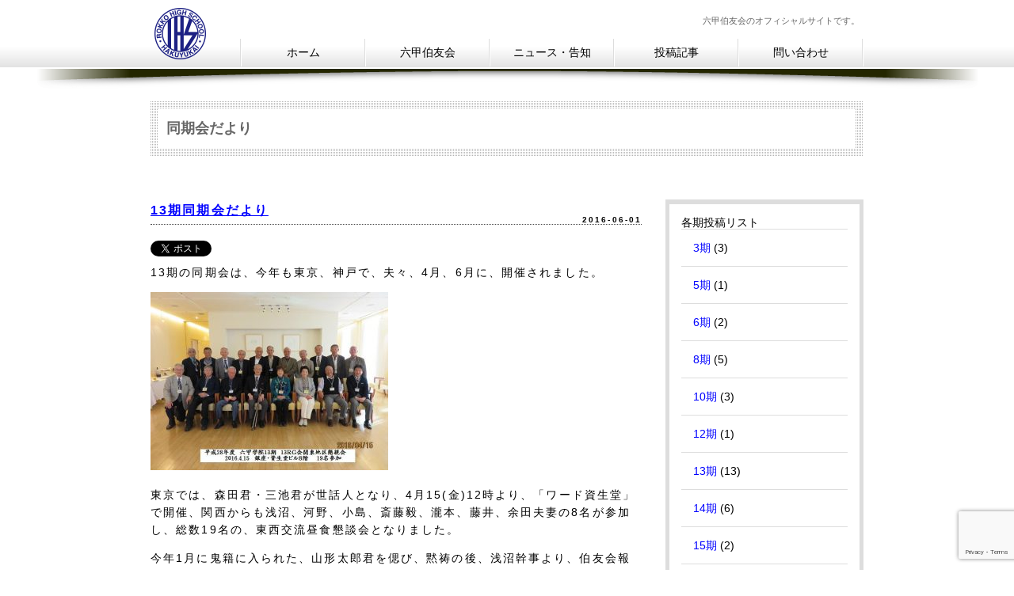

--- FILE ---
content_type: text/html; charset=UTF-8
request_url: https://www.hakuyu.jp/archives/931/
body_size: 58057
content:

<!DOCTYPE HTML>
<html lang="ja">
<head>
	<!-- Global site tag (gtag.js) - Google Analytics -->
	<script async src="https://www.googletagmanager.com/gtag/js?id=G-JNDX505Y88"></script>
	<script>
	  window.dataLayer = window.dataLayer || [];
	  function gtag(){dataLayer.push(arguments);}
	  gtag('js', new Date());

	  gtag('config', 'G-JNDX505Y88');
	</script>
<meta charset="UTF-8">

<!-- ↓ページタイトル↓ -->
<title>13期同期会だより | 伯友会伯友会</title>

<link rel="stylesheet" href="https://www.hakuyu.jp/wp/wp-content/themes/hakuyukai/style.css" type="text/css">
<link rel="stylesheet" href="https://www.hakuyu.jp/wp/wp-content/themes/hakuyukai/common/css/news.css" type="text/css">

<!--[if lt IE 9]>
<script src="https://www.hakuyu.jp/wp/wp-content/themes/hakuyukaicommon/js/html5shiv.js"></script>
<![endif]-->
</script>


<script type="text/javascript" src="https://www.hakuyu.jp/wp/wp-content/themes/hakuyukai/js/ajaxzip2/ajaxzip2.js" charset="UTF-8"></script>
<script type="text/javascript">
//<![CDATA[
jQuery(function(){
AjaxZip2.JSONDATA = "https://www.hakuyu.jp/wp/wp-content/themes/hakuyukai/js/ajaxzip2/data";
jQuery('#zip').keyup(function(event){
AjaxZip2.zip2addr(this,'pref','addr1','addr2');
})
})
//]]>
</script>


		<!-- All in One SEO 4.9.2 - aioseo.com -->
	<meta name="description" content="13期の同期会は、今年も東京、神戸で、夫々、4月、6月に、開催されました。 東京では、森田君・三池君が世話人と" />
	<meta name="robots" content="max-image-preview:large" />
	<meta name="author" content="MatsushitaHarumasa"/>
	<link rel="canonical" href="https://www.hakuyu.jp/archives/931/" />
	<meta name="generator" content="All in One SEO (AIOSEO) 4.9.2" />
		<meta property="og:locale" content="ja_JP" />
		<meta property="og:site_name" content="伯友会 | 六甲伯友会のオフィシャルサイトです。" />
		<meta property="og:type" content="article" />
		<meta property="og:title" content="13期同期会だより | 伯友会" />
		<meta property="og:description" content="13期の同期会は、今年も東京、神戸で、夫々、4月、6月に、開催されました。 東京では、森田君・三池君が世話人と" />
		<meta property="og:url" content="https://www.hakuyu.jp/archives/931/" />
		<meta property="article:published_time" content="2016-06-01T06:15:03+00:00" />
		<meta property="article:modified_time" content="2016-06-10T06:38:43+00:00" />
		<meta name="twitter:card" content="summary" />
		<meta name="twitter:title" content="13期同期会だより | 伯友会" />
		<meta name="twitter:description" content="13期の同期会は、今年も東京、神戸で、夫々、4月、6月に、開催されました。 東京では、森田君・三池君が世話人と" />
		<script type="application/ld+json" class="aioseo-schema">
			{"@context":"https:\/\/schema.org","@graph":[{"@type":"Article","@id":"https:\/\/www.hakuyu.jp\/archives\/931\/#article","name":"13\u671f\u540c\u671f\u4f1a\u3060\u3088\u308a | \u4f2f\u53cb\u4f1a","headline":"13\u671f\u540c\u671f\u4f1a\u3060\u3088\u308a","author":{"@id":"https:\/\/www.hakuyu.jp\/archives\/author\/65hakuyou\/#author"},"publisher":{"@id":"https:\/\/www.hakuyu.jp\/#organization"},"image":{"@type":"ImageObject","url":"https:\/\/www.hakuyu.jp\/wp\/wp-content\/uploads\/2016\/06\/b17b16d1ec65182f6792fa46e758224e-e1465540701648.jpg","width":889,"height":345},"datePublished":"2016-06-01T15:15:03+09:00","dateModified":"2016-06-10T15:38:43+09:00","inLanguage":"ja","mainEntityOfPage":{"@id":"https:\/\/www.hakuyu.jp\/archives\/931\/#webpage"},"isPartOf":{"@id":"https:\/\/www.hakuyu.jp\/archives\/931\/#webpage"},"articleSection":"13\u671f, \u540c\u671f\u4f1a\u3060\u3088\u308a"},{"@type":"BreadcrumbList","@id":"https:\/\/www.hakuyu.jp\/archives\/931\/#breadcrumblist","itemListElement":[{"@type":"ListItem","@id":"https:\/\/www.hakuyu.jp#listItem","position":1,"name":"Home","item":"https:\/\/www.hakuyu.jp","nextItem":{"@type":"ListItem","@id":"https:\/\/www.hakuyu.jp\/archives\/category\/class\/#listItem","name":"\u540c\u671f\u4f1a\u3060\u3088\u308a"}},{"@type":"ListItem","@id":"https:\/\/www.hakuyu.jp\/archives\/category\/class\/#listItem","position":2,"name":"\u540c\u671f\u4f1a\u3060\u3088\u308a","item":"https:\/\/www.hakuyu.jp\/archives\/category\/class\/","nextItem":{"@type":"ListItem","@id":"https:\/\/www.hakuyu.jp\/archives\/category\/class\/13rd\/#listItem","name":"13\u671f"},"previousItem":{"@type":"ListItem","@id":"https:\/\/www.hakuyu.jp#listItem","name":"Home"}},{"@type":"ListItem","@id":"https:\/\/www.hakuyu.jp\/archives\/category\/class\/13rd\/#listItem","position":3,"name":"13\u671f","item":"https:\/\/www.hakuyu.jp\/archives\/category\/class\/13rd\/","nextItem":{"@type":"ListItem","@id":"https:\/\/www.hakuyu.jp\/archives\/931\/#listItem","name":"13\u671f\u540c\u671f\u4f1a\u3060\u3088\u308a"},"previousItem":{"@type":"ListItem","@id":"https:\/\/www.hakuyu.jp\/archives\/category\/class\/#listItem","name":"\u540c\u671f\u4f1a\u3060\u3088\u308a"}},{"@type":"ListItem","@id":"https:\/\/www.hakuyu.jp\/archives\/931\/#listItem","position":4,"name":"13\u671f\u540c\u671f\u4f1a\u3060\u3088\u308a","previousItem":{"@type":"ListItem","@id":"https:\/\/www.hakuyu.jp\/archives\/category\/class\/13rd\/#listItem","name":"13\u671f"}}]},{"@type":"Organization","@id":"https:\/\/www.hakuyu.jp\/#organization","name":"\u4f2f\u53cb\u4f1a","description":"\u516d\u7532\u4f2f\u53cb\u4f1a\u306e\u30aa\u30d5\u30a3\u30b7\u30e3\u30eb\u30b5\u30a4\u30c8\u3067\u3059\u3002","url":"https:\/\/www.hakuyu.jp\/"},{"@type":"Person","@id":"https:\/\/www.hakuyu.jp\/archives\/author\/65hakuyou\/#author","url":"https:\/\/www.hakuyu.jp\/archives\/author\/65hakuyou\/","name":"MatsushitaHarumasa"},{"@type":"WebPage","@id":"https:\/\/www.hakuyu.jp\/archives\/931\/#webpage","url":"https:\/\/www.hakuyu.jp\/archives\/931\/","name":"13\u671f\u540c\u671f\u4f1a\u3060\u3088\u308a | \u4f2f\u53cb\u4f1a","description":"13\u671f\u306e\u540c\u671f\u4f1a\u306f\u3001\u4eca\u5e74\u3082\u6771\u4eac\u3001\u795e\u6238\u3067\u3001\u592b\u3005\u30014\u6708\u30016\u6708\u306b\u3001\u958b\u50ac\u3055\u308c\u307e\u3057\u305f\u3002 \u6771\u4eac\u3067\u306f\u3001\u68ee\u7530\u541b\u30fb\u4e09\u6c60\u541b\u304c\u4e16\u8a71\u4eba\u3068","inLanguage":"ja","isPartOf":{"@id":"https:\/\/www.hakuyu.jp\/#website"},"breadcrumb":{"@id":"https:\/\/www.hakuyu.jp\/archives\/931\/#breadcrumblist"},"author":{"@id":"https:\/\/www.hakuyu.jp\/archives\/author\/65hakuyou\/#author"},"creator":{"@id":"https:\/\/www.hakuyu.jp\/archives\/author\/65hakuyou\/#author"},"image":{"@type":"ImageObject","url":"https:\/\/www.hakuyu.jp\/wp\/wp-content\/uploads\/2016\/06\/b17b16d1ec65182f6792fa46e758224e-e1465540701648.jpg","@id":"https:\/\/www.hakuyu.jp\/archives\/931\/#mainImage","width":889,"height":345},"primaryImageOfPage":{"@id":"https:\/\/www.hakuyu.jp\/archives\/931\/#mainImage"},"datePublished":"2016-06-01T15:15:03+09:00","dateModified":"2016-06-10T15:38:43+09:00"},{"@type":"WebSite","@id":"https:\/\/www.hakuyu.jp\/#website","url":"https:\/\/www.hakuyu.jp\/","name":"\u4f2f\u53cb\u4f1a","description":"\u516d\u7532\u4f2f\u53cb\u4f1a\u306e\u30aa\u30d5\u30a3\u30b7\u30e3\u30eb\u30b5\u30a4\u30c8\u3067\u3059\u3002","inLanguage":"ja","publisher":{"@id":"https:\/\/www.hakuyu.jp\/#organization"}}]}
		</script>
		<!-- All in One SEO -->

<link rel='dns-prefetch' href='//ajax.googleapis.com' />
<link rel="alternate" title="oEmbed (JSON)" type="application/json+oembed" href="https://www.hakuyu.jp/wp-json/oembed/1.0/embed?url=https%3A%2F%2Fwww.hakuyu.jp%2Farchives%2F931%2F" />
<link rel="alternate" title="oEmbed (XML)" type="text/xml+oembed" href="https://www.hakuyu.jp/wp-json/oembed/1.0/embed?url=https%3A%2F%2Fwww.hakuyu.jp%2Farchives%2F931%2F&#038;format=xml" />
		<!-- This site uses the Google Analytics by ExactMetrics plugin v8.11.1 - Using Analytics tracking - https://www.exactmetrics.com/ -->
							<script src="//www.googletagmanager.com/gtag/js?id=G-NMET9D5L6K"  data-cfasync="false" data-wpfc-render="false" type="text/javascript" async></script>
			<script data-cfasync="false" data-wpfc-render="false" type="text/javascript">
				var em_version = '8.11.1';
				var em_track_user = true;
				var em_no_track_reason = '';
								var ExactMetricsDefaultLocations = {"page_location":"https:\/\/www.hakuyu.jp\/archives\/931\/"};
								if ( typeof ExactMetricsPrivacyGuardFilter === 'function' ) {
					var ExactMetricsLocations = (typeof ExactMetricsExcludeQuery === 'object') ? ExactMetricsPrivacyGuardFilter( ExactMetricsExcludeQuery ) : ExactMetricsPrivacyGuardFilter( ExactMetricsDefaultLocations );
				} else {
					var ExactMetricsLocations = (typeof ExactMetricsExcludeQuery === 'object') ? ExactMetricsExcludeQuery : ExactMetricsDefaultLocations;
				}

								var disableStrs = [
										'ga-disable-G-NMET9D5L6K',
									];

				/* Function to detect opted out users */
				function __gtagTrackerIsOptedOut() {
					for (var index = 0; index < disableStrs.length; index++) {
						if (document.cookie.indexOf(disableStrs[index] + '=true') > -1) {
							return true;
						}
					}

					return false;
				}

				/* Disable tracking if the opt-out cookie exists. */
				if (__gtagTrackerIsOptedOut()) {
					for (var index = 0; index < disableStrs.length; index++) {
						window[disableStrs[index]] = true;
					}
				}

				/* Opt-out function */
				function __gtagTrackerOptout() {
					for (var index = 0; index < disableStrs.length; index++) {
						document.cookie = disableStrs[index] + '=true; expires=Thu, 31 Dec 2099 23:59:59 UTC; path=/';
						window[disableStrs[index]] = true;
					}
				}

				if ('undefined' === typeof gaOptout) {
					function gaOptout() {
						__gtagTrackerOptout();
					}
				}
								window.dataLayer = window.dataLayer || [];

				window.ExactMetricsDualTracker = {
					helpers: {},
					trackers: {},
				};
				if (em_track_user) {
					function __gtagDataLayer() {
						dataLayer.push(arguments);
					}

					function __gtagTracker(type, name, parameters) {
						if (!parameters) {
							parameters = {};
						}

						if (parameters.send_to) {
							__gtagDataLayer.apply(null, arguments);
							return;
						}

						if (type === 'event') {
														parameters.send_to = exactmetrics_frontend.v4_id;
							var hookName = name;
							if (typeof parameters['event_category'] !== 'undefined') {
								hookName = parameters['event_category'] + ':' + name;
							}

							if (typeof ExactMetricsDualTracker.trackers[hookName] !== 'undefined') {
								ExactMetricsDualTracker.trackers[hookName](parameters);
							} else {
								__gtagDataLayer('event', name, parameters);
							}
							
						} else {
							__gtagDataLayer.apply(null, arguments);
						}
					}

					__gtagTracker('js', new Date());
					__gtagTracker('set', {
						'developer_id.dNDMyYj': true,
											});
					if ( ExactMetricsLocations.page_location ) {
						__gtagTracker('set', ExactMetricsLocations);
					}
										__gtagTracker('config', 'G-NMET9D5L6K', {"forceSSL":"true","anonymize_ip":"true"} );
										window.gtag = __gtagTracker;										(function () {
						/* https://developers.google.com/analytics/devguides/collection/analyticsjs/ */
						/* ga and __gaTracker compatibility shim. */
						var noopfn = function () {
							return null;
						};
						var newtracker = function () {
							return new Tracker();
						};
						var Tracker = function () {
							return null;
						};
						var p = Tracker.prototype;
						p.get = noopfn;
						p.set = noopfn;
						p.send = function () {
							var args = Array.prototype.slice.call(arguments);
							args.unshift('send');
							__gaTracker.apply(null, args);
						};
						var __gaTracker = function () {
							var len = arguments.length;
							if (len === 0) {
								return;
							}
							var f = arguments[len - 1];
							if (typeof f !== 'object' || f === null || typeof f.hitCallback !== 'function') {
								if ('send' === arguments[0]) {
									var hitConverted, hitObject = false, action;
									if ('event' === arguments[1]) {
										if ('undefined' !== typeof arguments[3]) {
											hitObject = {
												'eventAction': arguments[3],
												'eventCategory': arguments[2],
												'eventLabel': arguments[4],
												'value': arguments[5] ? arguments[5] : 1,
											}
										}
									}
									if ('pageview' === arguments[1]) {
										if ('undefined' !== typeof arguments[2]) {
											hitObject = {
												'eventAction': 'page_view',
												'page_path': arguments[2],
											}
										}
									}
									if (typeof arguments[2] === 'object') {
										hitObject = arguments[2];
									}
									if (typeof arguments[5] === 'object') {
										Object.assign(hitObject, arguments[5]);
									}
									if ('undefined' !== typeof arguments[1].hitType) {
										hitObject = arguments[1];
										if ('pageview' === hitObject.hitType) {
											hitObject.eventAction = 'page_view';
										}
									}
									if (hitObject) {
										action = 'timing' === arguments[1].hitType ? 'timing_complete' : hitObject.eventAction;
										hitConverted = mapArgs(hitObject);
										__gtagTracker('event', action, hitConverted);
									}
								}
								return;
							}

							function mapArgs(args) {
								var arg, hit = {};
								var gaMap = {
									'eventCategory': 'event_category',
									'eventAction': 'event_action',
									'eventLabel': 'event_label',
									'eventValue': 'event_value',
									'nonInteraction': 'non_interaction',
									'timingCategory': 'event_category',
									'timingVar': 'name',
									'timingValue': 'value',
									'timingLabel': 'event_label',
									'page': 'page_path',
									'location': 'page_location',
									'title': 'page_title',
									'referrer' : 'page_referrer',
								};
								for (arg in args) {
																		if (!(!args.hasOwnProperty(arg) || !gaMap.hasOwnProperty(arg))) {
										hit[gaMap[arg]] = args[arg];
									} else {
										hit[arg] = args[arg];
									}
								}
								return hit;
							}

							try {
								f.hitCallback();
							} catch (ex) {
							}
						};
						__gaTracker.create = newtracker;
						__gaTracker.getByName = newtracker;
						__gaTracker.getAll = function () {
							return [];
						};
						__gaTracker.remove = noopfn;
						__gaTracker.loaded = true;
						window['__gaTracker'] = __gaTracker;
					})();
									} else {
										console.log("");
					(function () {
						function __gtagTracker() {
							return null;
						}

						window['__gtagTracker'] = __gtagTracker;
						window['gtag'] = __gtagTracker;
					})();
									}
			</script>
							<!-- / Google Analytics by ExactMetrics -->
		<style id='wp-img-auto-sizes-contain-inline-css' type='text/css'>
img:is([sizes=auto i],[sizes^="auto," i]){contain-intrinsic-size:3000px 1500px}
/*# sourceURL=wp-img-auto-sizes-contain-inline-css */
</style>
<style id='wp-emoji-styles-inline-css' type='text/css'>

	img.wp-smiley, img.emoji {
		display: inline !important;
		border: none !important;
		box-shadow: none !important;
		height: 1em !important;
		width: 1em !important;
		margin: 0 0.07em !important;
		vertical-align: -0.1em !important;
		background: none !important;
		padding: 0 !important;
	}
/*# sourceURL=wp-emoji-styles-inline-css */
</style>
<style id='wp-block-library-inline-css' type='text/css'>
:root{--wp-block-synced-color:#7a00df;--wp-block-synced-color--rgb:122,0,223;--wp-bound-block-color:var(--wp-block-synced-color);--wp-editor-canvas-background:#ddd;--wp-admin-theme-color:#007cba;--wp-admin-theme-color--rgb:0,124,186;--wp-admin-theme-color-darker-10:#006ba1;--wp-admin-theme-color-darker-10--rgb:0,107,160.5;--wp-admin-theme-color-darker-20:#005a87;--wp-admin-theme-color-darker-20--rgb:0,90,135;--wp-admin-border-width-focus:2px}@media (min-resolution:192dpi){:root{--wp-admin-border-width-focus:1.5px}}.wp-element-button{cursor:pointer}:root .has-very-light-gray-background-color{background-color:#eee}:root .has-very-dark-gray-background-color{background-color:#313131}:root .has-very-light-gray-color{color:#eee}:root .has-very-dark-gray-color{color:#313131}:root .has-vivid-green-cyan-to-vivid-cyan-blue-gradient-background{background:linear-gradient(135deg,#00d084,#0693e3)}:root .has-purple-crush-gradient-background{background:linear-gradient(135deg,#34e2e4,#4721fb 50%,#ab1dfe)}:root .has-hazy-dawn-gradient-background{background:linear-gradient(135deg,#faaca8,#dad0ec)}:root .has-subdued-olive-gradient-background{background:linear-gradient(135deg,#fafae1,#67a671)}:root .has-atomic-cream-gradient-background{background:linear-gradient(135deg,#fdd79a,#004a59)}:root .has-nightshade-gradient-background{background:linear-gradient(135deg,#330968,#31cdcf)}:root .has-midnight-gradient-background{background:linear-gradient(135deg,#020381,#2874fc)}:root{--wp--preset--font-size--normal:16px;--wp--preset--font-size--huge:42px}.has-regular-font-size{font-size:1em}.has-larger-font-size{font-size:2.625em}.has-normal-font-size{font-size:var(--wp--preset--font-size--normal)}.has-huge-font-size{font-size:var(--wp--preset--font-size--huge)}.has-text-align-center{text-align:center}.has-text-align-left{text-align:left}.has-text-align-right{text-align:right}.has-fit-text{white-space:nowrap!important}#end-resizable-editor-section{display:none}.aligncenter{clear:both}.items-justified-left{justify-content:flex-start}.items-justified-center{justify-content:center}.items-justified-right{justify-content:flex-end}.items-justified-space-between{justify-content:space-between}.screen-reader-text{border:0;clip-path:inset(50%);height:1px;margin:-1px;overflow:hidden;padding:0;position:absolute;width:1px;word-wrap:normal!important}.screen-reader-text:focus{background-color:#ddd;clip-path:none;color:#444;display:block;font-size:1em;height:auto;left:5px;line-height:normal;padding:15px 23px 14px;text-decoration:none;top:5px;width:auto;z-index:100000}html :where(.has-border-color){border-style:solid}html :where([style*=border-top-color]){border-top-style:solid}html :where([style*=border-right-color]){border-right-style:solid}html :where([style*=border-bottom-color]){border-bottom-style:solid}html :where([style*=border-left-color]){border-left-style:solid}html :where([style*=border-width]){border-style:solid}html :where([style*=border-top-width]){border-top-style:solid}html :where([style*=border-right-width]){border-right-style:solid}html :where([style*=border-bottom-width]){border-bottom-style:solid}html :where([style*=border-left-width]){border-left-style:solid}html :where(img[class*=wp-image-]){height:auto;max-width:100%}:where(figure){margin:0 0 1em}html :where(.is-position-sticky){--wp-admin--admin-bar--position-offset:var(--wp-admin--admin-bar--height,0px)}@media screen and (max-width:600px){html :where(.is-position-sticky){--wp-admin--admin-bar--position-offset:0px}}

/*# sourceURL=wp-block-library-inline-css */
</style><style id='global-styles-inline-css' type='text/css'>
:root{--wp--preset--aspect-ratio--square: 1;--wp--preset--aspect-ratio--4-3: 4/3;--wp--preset--aspect-ratio--3-4: 3/4;--wp--preset--aspect-ratio--3-2: 3/2;--wp--preset--aspect-ratio--2-3: 2/3;--wp--preset--aspect-ratio--16-9: 16/9;--wp--preset--aspect-ratio--9-16: 9/16;--wp--preset--color--black: #000000;--wp--preset--color--cyan-bluish-gray: #abb8c3;--wp--preset--color--white: #ffffff;--wp--preset--color--pale-pink: #f78da7;--wp--preset--color--vivid-red: #cf2e2e;--wp--preset--color--luminous-vivid-orange: #ff6900;--wp--preset--color--luminous-vivid-amber: #fcb900;--wp--preset--color--light-green-cyan: #7bdcb5;--wp--preset--color--vivid-green-cyan: #00d084;--wp--preset--color--pale-cyan-blue: #8ed1fc;--wp--preset--color--vivid-cyan-blue: #0693e3;--wp--preset--color--vivid-purple: #9b51e0;--wp--preset--gradient--vivid-cyan-blue-to-vivid-purple: linear-gradient(135deg,rgb(6,147,227) 0%,rgb(155,81,224) 100%);--wp--preset--gradient--light-green-cyan-to-vivid-green-cyan: linear-gradient(135deg,rgb(122,220,180) 0%,rgb(0,208,130) 100%);--wp--preset--gradient--luminous-vivid-amber-to-luminous-vivid-orange: linear-gradient(135deg,rgb(252,185,0) 0%,rgb(255,105,0) 100%);--wp--preset--gradient--luminous-vivid-orange-to-vivid-red: linear-gradient(135deg,rgb(255,105,0) 0%,rgb(207,46,46) 100%);--wp--preset--gradient--very-light-gray-to-cyan-bluish-gray: linear-gradient(135deg,rgb(238,238,238) 0%,rgb(169,184,195) 100%);--wp--preset--gradient--cool-to-warm-spectrum: linear-gradient(135deg,rgb(74,234,220) 0%,rgb(151,120,209) 20%,rgb(207,42,186) 40%,rgb(238,44,130) 60%,rgb(251,105,98) 80%,rgb(254,248,76) 100%);--wp--preset--gradient--blush-light-purple: linear-gradient(135deg,rgb(255,206,236) 0%,rgb(152,150,240) 100%);--wp--preset--gradient--blush-bordeaux: linear-gradient(135deg,rgb(254,205,165) 0%,rgb(254,45,45) 50%,rgb(107,0,62) 100%);--wp--preset--gradient--luminous-dusk: linear-gradient(135deg,rgb(255,203,112) 0%,rgb(199,81,192) 50%,rgb(65,88,208) 100%);--wp--preset--gradient--pale-ocean: linear-gradient(135deg,rgb(255,245,203) 0%,rgb(182,227,212) 50%,rgb(51,167,181) 100%);--wp--preset--gradient--electric-grass: linear-gradient(135deg,rgb(202,248,128) 0%,rgb(113,206,126) 100%);--wp--preset--gradient--midnight: linear-gradient(135deg,rgb(2,3,129) 0%,rgb(40,116,252) 100%);--wp--preset--font-size--small: 13px;--wp--preset--font-size--medium: 20px;--wp--preset--font-size--large: 36px;--wp--preset--font-size--x-large: 42px;--wp--preset--spacing--20: 0.44rem;--wp--preset--spacing--30: 0.67rem;--wp--preset--spacing--40: 1rem;--wp--preset--spacing--50: 1.5rem;--wp--preset--spacing--60: 2.25rem;--wp--preset--spacing--70: 3.38rem;--wp--preset--spacing--80: 5.06rem;--wp--preset--shadow--natural: 6px 6px 9px rgba(0, 0, 0, 0.2);--wp--preset--shadow--deep: 12px 12px 50px rgba(0, 0, 0, 0.4);--wp--preset--shadow--sharp: 6px 6px 0px rgba(0, 0, 0, 0.2);--wp--preset--shadow--outlined: 6px 6px 0px -3px rgb(255, 255, 255), 6px 6px rgb(0, 0, 0);--wp--preset--shadow--crisp: 6px 6px 0px rgb(0, 0, 0);}:where(.is-layout-flex){gap: 0.5em;}:where(.is-layout-grid){gap: 0.5em;}body .is-layout-flex{display: flex;}.is-layout-flex{flex-wrap: wrap;align-items: center;}.is-layout-flex > :is(*, div){margin: 0;}body .is-layout-grid{display: grid;}.is-layout-grid > :is(*, div){margin: 0;}:where(.wp-block-columns.is-layout-flex){gap: 2em;}:where(.wp-block-columns.is-layout-grid){gap: 2em;}:where(.wp-block-post-template.is-layout-flex){gap: 1.25em;}:where(.wp-block-post-template.is-layout-grid){gap: 1.25em;}.has-black-color{color: var(--wp--preset--color--black) !important;}.has-cyan-bluish-gray-color{color: var(--wp--preset--color--cyan-bluish-gray) !important;}.has-white-color{color: var(--wp--preset--color--white) !important;}.has-pale-pink-color{color: var(--wp--preset--color--pale-pink) !important;}.has-vivid-red-color{color: var(--wp--preset--color--vivid-red) !important;}.has-luminous-vivid-orange-color{color: var(--wp--preset--color--luminous-vivid-orange) !important;}.has-luminous-vivid-amber-color{color: var(--wp--preset--color--luminous-vivid-amber) !important;}.has-light-green-cyan-color{color: var(--wp--preset--color--light-green-cyan) !important;}.has-vivid-green-cyan-color{color: var(--wp--preset--color--vivid-green-cyan) !important;}.has-pale-cyan-blue-color{color: var(--wp--preset--color--pale-cyan-blue) !important;}.has-vivid-cyan-blue-color{color: var(--wp--preset--color--vivid-cyan-blue) !important;}.has-vivid-purple-color{color: var(--wp--preset--color--vivid-purple) !important;}.has-black-background-color{background-color: var(--wp--preset--color--black) !important;}.has-cyan-bluish-gray-background-color{background-color: var(--wp--preset--color--cyan-bluish-gray) !important;}.has-white-background-color{background-color: var(--wp--preset--color--white) !important;}.has-pale-pink-background-color{background-color: var(--wp--preset--color--pale-pink) !important;}.has-vivid-red-background-color{background-color: var(--wp--preset--color--vivid-red) !important;}.has-luminous-vivid-orange-background-color{background-color: var(--wp--preset--color--luminous-vivid-orange) !important;}.has-luminous-vivid-amber-background-color{background-color: var(--wp--preset--color--luminous-vivid-amber) !important;}.has-light-green-cyan-background-color{background-color: var(--wp--preset--color--light-green-cyan) !important;}.has-vivid-green-cyan-background-color{background-color: var(--wp--preset--color--vivid-green-cyan) !important;}.has-pale-cyan-blue-background-color{background-color: var(--wp--preset--color--pale-cyan-blue) !important;}.has-vivid-cyan-blue-background-color{background-color: var(--wp--preset--color--vivid-cyan-blue) !important;}.has-vivid-purple-background-color{background-color: var(--wp--preset--color--vivid-purple) !important;}.has-black-border-color{border-color: var(--wp--preset--color--black) !important;}.has-cyan-bluish-gray-border-color{border-color: var(--wp--preset--color--cyan-bluish-gray) !important;}.has-white-border-color{border-color: var(--wp--preset--color--white) !important;}.has-pale-pink-border-color{border-color: var(--wp--preset--color--pale-pink) !important;}.has-vivid-red-border-color{border-color: var(--wp--preset--color--vivid-red) !important;}.has-luminous-vivid-orange-border-color{border-color: var(--wp--preset--color--luminous-vivid-orange) !important;}.has-luminous-vivid-amber-border-color{border-color: var(--wp--preset--color--luminous-vivid-amber) !important;}.has-light-green-cyan-border-color{border-color: var(--wp--preset--color--light-green-cyan) !important;}.has-vivid-green-cyan-border-color{border-color: var(--wp--preset--color--vivid-green-cyan) !important;}.has-pale-cyan-blue-border-color{border-color: var(--wp--preset--color--pale-cyan-blue) !important;}.has-vivid-cyan-blue-border-color{border-color: var(--wp--preset--color--vivid-cyan-blue) !important;}.has-vivid-purple-border-color{border-color: var(--wp--preset--color--vivid-purple) !important;}.has-vivid-cyan-blue-to-vivid-purple-gradient-background{background: var(--wp--preset--gradient--vivid-cyan-blue-to-vivid-purple) !important;}.has-light-green-cyan-to-vivid-green-cyan-gradient-background{background: var(--wp--preset--gradient--light-green-cyan-to-vivid-green-cyan) !important;}.has-luminous-vivid-amber-to-luminous-vivid-orange-gradient-background{background: var(--wp--preset--gradient--luminous-vivid-amber-to-luminous-vivid-orange) !important;}.has-luminous-vivid-orange-to-vivid-red-gradient-background{background: var(--wp--preset--gradient--luminous-vivid-orange-to-vivid-red) !important;}.has-very-light-gray-to-cyan-bluish-gray-gradient-background{background: var(--wp--preset--gradient--very-light-gray-to-cyan-bluish-gray) !important;}.has-cool-to-warm-spectrum-gradient-background{background: var(--wp--preset--gradient--cool-to-warm-spectrum) !important;}.has-blush-light-purple-gradient-background{background: var(--wp--preset--gradient--blush-light-purple) !important;}.has-blush-bordeaux-gradient-background{background: var(--wp--preset--gradient--blush-bordeaux) !important;}.has-luminous-dusk-gradient-background{background: var(--wp--preset--gradient--luminous-dusk) !important;}.has-pale-ocean-gradient-background{background: var(--wp--preset--gradient--pale-ocean) !important;}.has-electric-grass-gradient-background{background: var(--wp--preset--gradient--electric-grass) !important;}.has-midnight-gradient-background{background: var(--wp--preset--gradient--midnight) !important;}.has-small-font-size{font-size: var(--wp--preset--font-size--small) !important;}.has-medium-font-size{font-size: var(--wp--preset--font-size--medium) !important;}.has-large-font-size{font-size: var(--wp--preset--font-size--large) !important;}.has-x-large-font-size{font-size: var(--wp--preset--font-size--x-large) !important;}
/*# sourceURL=global-styles-inline-css */
</style>

<style id='classic-theme-styles-inline-css' type='text/css'>
/*! This file is auto-generated */
.wp-block-button__link{color:#fff;background-color:#32373c;border-radius:9999px;box-shadow:none;text-decoration:none;padding:calc(.667em + 2px) calc(1.333em + 2px);font-size:1.125em}.wp-block-file__button{background:#32373c;color:#fff;text-decoration:none}
/*# sourceURL=/wp-includes/css/classic-themes.min.css */
</style>
<link rel='stylesheet' id='contact-form-7-css' href='https://www.hakuyu.jp/wp/wp-content/plugins/contact-form-7/includes/css/styles.css?ver=6.1.4' type='text/css' media='all' />
<script type="text/javascript" src="https://ajax.googleapis.com/ajax/libs/jquery/1.7.1/jquery.min.js?ver=1.7.1" id="jquery-js"></script>
<script type="text/javascript" src="https://www.hakuyu.jp/wp/wp-content/plugins/google-analytics-dashboard-for-wp/assets/js/frontend-gtag.min.js?ver=8.11.1" id="exactmetrics-frontend-script-js" async="async" data-wp-strategy="async"></script>
<script data-cfasync="false" data-wpfc-render="false" type="text/javascript" id='exactmetrics-frontend-script-js-extra'>/* <![CDATA[ */
var exactmetrics_frontend = {"js_events_tracking":"true","download_extensions":"zip,mp3,mpeg,pdf,docx,pptx,xlsx,rar","inbound_paths":"[{\"path\":\"\\\/go\\\/\",\"label\":\"affiliate\"},{\"path\":\"\\\/recommend\\\/\",\"label\":\"affiliate\"}]","home_url":"https:\/\/www.hakuyu.jp","hash_tracking":"false","v4_id":"G-NMET9D5L6K"};/* ]]> */
</script>
<link rel="https://api.w.org/" href="https://www.hakuyu.jp/wp-json/" /><link rel="alternate" title="JSON" type="application/json" href="https://www.hakuyu.jp/wp-json/wp/v2/posts/931" /><link rel="EditURI" type="application/rsd+xml" title="RSD" href="https://www.hakuyu.jp/wp/xmlrpc.php?rsd" />
<meta name="generator" content="WordPress 6.9" />
<link rel='shortlink' href='https://www.hakuyu.jp/?p=931' />
<!-- This site is powered by Tweet, Like, Plusone and Share Plugin - http://techxt.com/tweet-like-google-1-and-share-plugin-wordpress/ -->
		<meta property="og:type" content="article" />
		<meta property="og:title" content="13期同期会だより" />
		<meta property="og:url" content="https://www.hakuyu.jp/archives/931/" />
		<meta property="og:site_name" content="伯友会" />
		<meta property="og:description" content="13期同期会だより" />
		<!--[if lt IE 9]>
	  <script src="//html5shim.googlecode.com/svn/trunk/html5.js"></script>
	<![endif]-->
					<meta property="og:image" content="https://www.hakuyu.jp/wp/wp-content/uploads/2016/06/b17b16d1ec65182f6792fa46e758224e-e1465540701648.jpg" />
			<style type="text/css">div.socialicons{float:left;display:block;margin-right: 10px;line-height: 1;padding-bottom:10px;}div.socialiconsv{line-height: 1;}div.socialiconsv p{line-height: 1;display:none;}div.socialicons p{margin-bottom: 0px !important;margin-top: 0px !important;padding-bottom: 0px !important;padding-top: 0px !important;}div.social4iv{background: none repeat scroll 0 0 #FFFFFF;border: 1px solid #aaa;border-radius: 3px 3px 3px 3px;box-shadow: 3px 3px 3px #DDDDDD;padding: 3px;position: fixed;text-align: center;top: 55px;width: 76px;display:none;}div.socialiconsv{padding-bottom: 5px;}</style>
<script type="text/javascript" src="https://platform.twitter.com/widgets.js"></script><script async defer crossorigin="anonymous" src="//connect.facebook.net/ja_JP/sdk.js#xfbml=1&version=v4.0"></script><script type="text/javascript" src="https://apis.google.com/js/plusone.js"></script><script type="text/javascript" src="https://platform.linkedin.com/in.js"></script><style data-context="foundation-flickity-css">/*! Flickity v2.0.2
http://flickity.metafizzy.co
---------------------------------------------- */.flickity-enabled{position:relative}.flickity-enabled:focus{outline:0}.flickity-viewport{overflow:hidden;position:relative;height:100%}.flickity-slider{position:absolute;width:100%;height:100%}.flickity-enabled.is-draggable{-webkit-tap-highlight-color:transparent;tap-highlight-color:transparent;-webkit-user-select:none;-moz-user-select:none;-ms-user-select:none;user-select:none}.flickity-enabled.is-draggable .flickity-viewport{cursor:move;cursor:-webkit-grab;cursor:grab}.flickity-enabled.is-draggable .flickity-viewport.is-pointer-down{cursor:-webkit-grabbing;cursor:grabbing}.flickity-prev-next-button{position:absolute;top:50%;width:44px;height:44px;border:none;border-radius:50%;background:#fff;background:hsla(0,0%,100%,.75);cursor:pointer;-webkit-transform:translateY(-50%);transform:translateY(-50%)}.flickity-prev-next-button:hover{background:#fff}.flickity-prev-next-button:focus{outline:0;box-shadow:0 0 0 5px #09f}.flickity-prev-next-button:active{opacity:.6}.flickity-prev-next-button.previous{left:10px}.flickity-prev-next-button.next{right:10px}.flickity-rtl .flickity-prev-next-button.previous{left:auto;right:10px}.flickity-rtl .flickity-prev-next-button.next{right:auto;left:10px}.flickity-prev-next-button:disabled{opacity:.3;cursor:auto}.flickity-prev-next-button svg{position:absolute;left:20%;top:20%;width:60%;height:60%}.flickity-prev-next-button .arrow{fill:#333}.flickity-page-dots{position:absolute;width:100%;bottom:-25px;padding:0;margin:0;list-style:none;text-align:center;line-height:1}.flickity-rtl .flickity-page-dots{direction:rtl}.flickity-page-dots .dot{display:inline-block;width:10px;height:10px;margin:0 8px;background:#333;border-radius:50%;opacity:.25;cursor:pointer}.flickity-page-dots .dot.is-selected{opacity:1}</style><style type="text/css">.recentcomments a{display:inline !important;padding:0 !important;margin:0 !important;}</style><link rel="amphtml" href="https://www.hakuyu.jp/archives/931/amp/" /><link rel="icon" href="https://www.hakuyu.jp/wp/wp-content/uploads/2016/04/cropped-bb87af9386dc4aac08f253074adf6019-2-32x32.png" sizes="32x32" />
<link rel="icon" href="https://www.hakuyu.jp/wp/wp-content/uploads/2016/04/cropped-bb87af9386dc4aac08f253074adf6019-2-192x192.png" sizes="192x192" />
<link rel="apple-touch-icon" href="https://www.hakuyu.jp/wp/wp-content/uploads/2016/04/cropped-bb87af9386dc4aac08f253074adf6019-2-180x180.png" />
<meta name="msapplication-TileImage" content="https://www.hakuyu.jp/wp/wp-content/uploads/2016/04/cropped-bb87af9386dc4aac08f253074adf6019-2-270x270.png" />
<style>.ios7.web-app-mode.has-fixed header{ background-color: rgba(206,193,144,.88);}</style>		<style type="text/css" id="wp-custom-css">
			article#class ul li {
	list-style-type: disc;
	margin-left: 15px;
	margin-bottom: 5px;
}
.akamoji {
	color: red;
}
article.inside h2 {
	border-left: solid 10px #dcdcdc;
	border-bottom: solid 1px #dcdcdc;
	border-top: none;
	border-right: none;
	padding-left: 5px;
	font-weight: bolder;
}		</style>
		</head>

<body>
<noscript><p id="noscript">このWebサイトはJavaScriptを使用しています。<!--[if lt IE 9]><br>
Internet Explorer 7／8をお使いの方はJavaScriptをオンにしてご覧ください。<![endif]-->
</p></noscript>

<header>
<!-- ↓ロゴ↓ -->
<h1><img src="https://www.hakuyu.jp/wp/wp-content/themes/hakuyukai/img/logo.png" alt="伯友会" width="65" height="65"></h1>

<!-- ↓キャッチコピー↓ -->
<p>六甲伯友会のオフィシャルサイトです。</p>

<!-- ↓ナビゲーションここから↓ -->
<nav id="global-nav" class="menu-global-container"><ul id="menu-global" class="menu"><li id="menu-item-16" class="menu-item menu-item-type-custom menu-item-object-custom menu-item-16"><a href="https://rokkohakuyu.sakura.ne.jp/">ホーム</a></li>
<li id="menu-item-733" class="menu-item menu-item-type-post_type menu-item-object-page menu-item-has-children menu-item-733"><a href="https://www.hakuyu.jp/%e5%85%ad%e7%94%b2%e4%bc%af%e5%8f%8b%e4%bc%9a%e3%81%a8%e3%81%af/">六甲伯友会</a>
<ul class="sub-menu">
	<li id="menu-item-728" class="menu-item menu-item-type-post_type menu-item-object-page menu-item-728"><a href="https://www.hakuyu.jp/%e5%85%ad%e7%94%b2%e4%bc%af%e5%8f%8b%e4%bc%9a%e3%81%a8%e3%81%af/">六甲伯友会とは</a></li>
	<li id="menu-item-3456" class="menu-item menu-item-type-post_type menu-item-object-page menu-item-3456"><a href="https://www.hakuyu.jp/%e4%bc%af%e5%8f%8b%e4%bc%9a%e5%bd%b9%e5%93%a1/">伯友会役員</a></li>
	<li id="menu-item-171" class="menu-item menu-item-type-post_type menu-item-object-page menu-item-171"><a href="https://www.hakuyu.jp/%e4%bc%af%e5%8f%8b%e4%bc%9a/%e4%bc%9a%e9%95%b7%e6%8c%a8%e6%8b%b6/">会長挨拶</a></li>
	<li id="menu-item-2020" class="menu-item menu-item-type-taxonomy menu-item-object-category menu-item-2020"><a href="https://www.hakuyu.jp/archives/category/hakuyuaki/">伯友[春号・秋号]</a></li>
	<li id="menu-item-3678" class="menu-item menu-item-type-post_type menu-item-object-post menu-item-3678"><a href="https://www.hakuyu.jp/archives/3513/">ROKKO CHANNEL</a></li>
	<li id="menu-item-515" class="menu-item menu-item-type-post_type menu-item-object-page menu-item-515"><a href="https://www.hakuyu.jp/%e4%bc%9a%e5%93%a1%e3%81%ae%e7%9a%86%e6%a7%98%e3%81%b8/">伯友会費・伯友基金</a></li>
	<li id="menu-item-918" class="menu-item menu-item-type-post_type menu-item-object-post menu-item-918"><a href="https://www.hakuyu.jp/archives/915/">伯友奨学基金</a></li>
	<li id="menu-item-55" class="menu-item menu-item-type-post_type menu-item-object-page menu-item-55"><a href="https://www.hakuyu.jp/music/">青春時代の想い出</a></li>
	<li id="menu-item-2837" class="menu-item menu-item-type-post_type menu-item-object-page menu-item-2837"><a href="https://www.hakuyu.jp/history/">伯友会歴史資料集</a></li>
	<li id="menu-item-41" class="menu-item menu-item-type-post_type menu-item-object-page menu-item-41"><a href="https://www.hakuyu.jp/%e4%bc%af%e5%8f%8b%e4%bc%9a/links/">リンク集</a></li>
	<li id="menu-item-518" class="menu-item menu-item-type-post_type menu-item-object-page menu-item-518"><a href="https://www.hakuyu.jp/office/">伯友会事務局</a></li>
</ul>
</li>
<li id="menu-item-39" class="menu-item menu-item-type-taxonomy menu-item-object-category menu-item-has-children menu-item-39"><a href="https://www.hakuyu.jp/archives/category/news/">ニュース・告知</a>
<ul class="sub-menu">
	<li id="menu-item-44" class="menu-item menu-item-type-taxonomy menu-item-object-category menu-item-44"><a href="https://www.hakuyu.jp/archives/category/news/">ニュース</a></li>
	<li id="menu-item-1999" class="menu-item menu-item-type-taxonomy menu-item-object-category menu-item-1999"><a href="https://www.hakuyu.jp/archives/category/news/ob/">OB講演会</a></li>
	<li id="menu-item-3308" class="menu-item menu-item-type-taxonomy menu-item-object-category menu-item-3308"><a href="https://www.hakuyu.jp/archives/category/pr/">PR広場</a></li>
</ul>
</li>
<li id="menu-item-40" class="menu-item menu-item-type-taxonomy menu-item-object-category current-post-ancestor current-menu-parent current-post-parent menu-item-has-children menu-item-40"><a href="https://www.hakuyu.jp/archives/category/class/">投稿記事</a>
<ul class="sub-menu">
	<li id="menu-item-195" class="menu-item menu-item-type-taxonomy menu-item-object-category menu-item-195"><a href="https://www.hakuyu.jp/archives/category/contribution/">寄稿・紀行・聴こう</a></li>
	<li id="menu-item-227" class="menu-item menu-item-type-taxonomy menu-item-object-category menu-item-227"><a href="https://www.hakuyu.jp/archives/category/club/">クラブOB会・同好会</a></li>
	<li id="menu-item-144" class="menu-item menu-item-type-taxonomy menu-item-object-category menu-item-144"><a href="https://www.hakuyu.jp/archives/category/branch/">支部だより</a></li>
	<li id="menu-item-49" class="menu-item menu-item-type-taxonomy menu-item-object-category current-post-ancestor current-menu-parent current-post-parent menu-item-49"><a href="https://www.hakuyu.jp/archives/category/class/">同期会だより</a></li>
</ul>
</li>
<li id="menu-item-45" class="menu-item menu-item-type-post_type menu-item-object-page menu-item-has-children menu-item-45"><a href="https://www.hakuyu.jp/contact/">問い合わせ</a>
<ul class="sub-menu">
	<li id="menu-item-168" class="menu-item menu-item-type-post_type menu-item-object-page menu-item-168"><a href="https://www.hakuyu.jp/contact/">問い合わせ</a></li>
	<li id="menu-item-94" class="menu-item menu-item-type-post_type menu-item-object-page menu-item-94"><a href="https://www.hakuyu.jp/addresschg/">住所変更等届け</a></li>
	<li id="menu-item-823" class="menu-item menu-item-type-post_type menu-item-object-page menu-item-823"><a href="https://www.hakuyu.jp/contact/document/">投稿用</a></li>
	<li id="menu-item-1746" class="menu-item menu-item-type-post_type menu-item-object-page menu-item-1746"><a href="https://www.hakuyu.jp/contact/%e7%a7%8b%e5%8f%b7%e9%80%81%e4%bb%98%e3%81%ab%e9%96%a2%e3%81%97%e3%81%a6/">秋号送付に関して</a></li>
	<li id="menu-item-2108" class="menu-item menu-item-type-post_type menu-item-object-page menu-item-2108"><a href="https://www.hakuyu.jp/contact/%e3%82%af%e3%83%a9%e3%82%b7%e3%83%95%e3%82%a1%e3%82%a4%e3%83%89%e5%ba%83%e5%91%8a%e7%94%a8/">クラシファイド広告用</a></li>
</ul>
</li>
</ul></nav><!-- ↑ナビゲーションここまで↑ -->
</header>
<div id="contents">
<section>
<!-- ↓ページの見出し↓ -->
<h1>
同期会だより<!-- ↓ページの説明↓ -->
<small></small>
</h1>

<div id="column">
<!-- ↓ニュースここから↓ -->

 <article id="class" class="inside">
	<a href="https://www.hakuyu.jp/archives/931/"><h1>13期同期会だより</h1></a>
  <time>2016-06-01</time>
  <p><div class="social4i" style="min-height:29px;">
<div class="social4in" style="min-height:29px;float: left;">
<div class="socialicons s4twitter" style="float:left;margin-right: 10px;padding-bottom:7px"><a href="https://twitter.com/share" data-url="https://www.hakuyu.jp/archives/931/" data-counturl="https://www.hakuyu.jp/archives/931/" data-text="13期同期会だより" class="twitter-share-button" data-count="horizontal" data-via=""></a></div>
<div class="socialicons s4fblike" style="float:left;margin-right: 10px;">
<div class="fb-like" data-href="https://www.hakuyu.jp/archives/931/" data-send="false"  data-layout="button_count" data-width="100" data-height="21"  data-show-faces="false"></div>
</div>
<div class="socialicons s4fbshare" style="position: relative;float:left;margin-right: 10px;">
<div class="s4ifbshare" >
<div class="fb-share-button" data-href="https://www.hakuyu.jp/archives/931/" data-width="450" data-type="button_count"></div>
</div>
</div>
</div>
<div style="clear:both"></div>
</div>
<p>13期の同期会は、今年も東京、神戸で、夫々、4月、6月に、開催されました。</p>
<p><a href="https://rokkohakuyu.sakura.ne.jp/wp/wp-content/uploads/2016/06/156bec00b315b69f0d22ab85241d6906.jpg"><img fetchpriority="high" decoding="async" class="alignleft size-medium wp-image-933" src="https://rokkohakuyu.sakura.ne.jp/wp/wp-content/uploads/2016/06/156bec00b315b69f0d22ab85241d6906-300x225.jpg" alt="004　13RG会　2016.4.15" width="300" height="225" srcset="https://www.hakuyu.jp/wp/wp-content/uploads/2016/06/156bec00b315b69f0d22ab85241d6906-300x225.jpg 300w, https://www.hakuyu.jp/wp/wp-content/uploads/2016/06/156bec00b315b69f0d22ab85241d6906.jpg 692w" sizes="(max-width: 300px) 100vw, 300px" /></a></p>
<p>東京では、森田君・三池君が世話人となり、4月15(金)12時より、「ワード資生堂」で開催、関西からも浅沼、河野、小島、斎藤毅、瀧本、藤井、余田夫妻の8名が参加し、総数19名の、東西交流昼食懇談会となりました。</p>
<p>今年1月に鬼籍に入られた、山形太郎君を偲び、黙祷の後、浅沼幹事より、伯友会報告、出席者の近況報告、六甲卒業60年を記念して、音楽部キャプテン山崎君の指揮の下、校歌を熱唱、松田君差し入れの、キューバのラム酒を、全員が堪能、三池君の締めで、再会を祈念し、散会となりました。</p>
<p>来年は4月14日(金)に、同じ会場で、開催予定です。</p>
<p><a href="https://rokkohakuyu.sakura.ne.jp/wp/wp-content/uploads/2016/06/2b0520b8234b8b1fca94184ad76046b3.jpg"><img decoding="async" class="alignleft size-medium wp-image-932" src="https://rokkohakuyu.sakura.ne.jp/wp/wp-content/uploads/2016/06/2b0520b8234b8b1fca94184ad76046b3-300x225.jpg" alt="13期同期会2016・6・1 002" width="300" height="225" srcset="https://www.hakuyu.jp/wp/wp-content/uploads/2016/06/2b0520b8234b8b1fca94184ad76046b3-300x225.jpg 300w, https://www.hakuyu.jp/wp/wp-content/uploads/2016/06/2b0520b8234b8b1fca94184ad76046b3-768x576.jpg 768w, https://www.hakuyu.jp/wp/wp-content/uploads/2016/06/2b0520b8234b8b1fca94184ad76046b3-1024x768.jpg 1024w" sizes="(max-width: 300px) 100vw, 300px" /></a></p>
<p><a href="https://rokkohakuyu.sakura.ne.jp/wp/wp-content/uploads/2016/06/b17b16d1ec65182f6792fa46e758224e.jpg"><img decoding="async" class="alignleft size-medium wp-image-934" src="https://rokkohakuyu.sakura.ne.jp/wp/wp-content/uploads/2016/06/b17b16d1ec65182f6792fa46e758224e-300x225.jpg" alt="011　伯友会13期同窓会　2016.6.1 三宮・西村屋" width="300" height="225" /></a></p>
<p>神戸では、6月1日(水)5時より「西村屋和味旬彩」で開催されました。</p>
<p>関西では、1月に、岸野君が、鬼籍に入られましたが、出席者は、昨年の29名を上回り、37名となりました。</p>
<p>浅沼幹事から、伯友会報告、欠席会員の近況報告、の後、東京から来神してくれた、森田君の乾杯でスタート、久しぶりで、神戸の同期会に出席してくれた、東京の三池君から、東京同期会の報告、濱田ゴルフ会世話人から、実施状況の報告、出席者全員の近況報告、等、和気藹々とした、交流会となりました。</p>
<p>中高・6年間を一緒に過ごした仲間ですが、卒業60年を経た、夫々の人生経験の重みを、感じさせる一日でした。年一度、元気に、再会できることを、祈念する世代になりました。<br />
いつも名古屋から駆け付けてくれる石田君の、今年も元気な一本締めで、散会、夫々、2次会に流れました。</p>
<p style="text-align: right;">(13期幹事　　浅沼清之　記)</p>
</p>
</article>
</div>

<section id="SideBar">

<ul>
<li class="categories">各期投稿リスト<ul>	<li class="cat-item cat-item-26"><a href="https://www.hakuyu.jp/archives/category/class/03rd/">3期</a> (3)
</li>
	<li class="cat-item cat-item-51"><a href="https://www.hakuyu.jp/archives/category/class/05th/">5期</a> (1)
</li>
	<li class="cat-item cat-item-22"><a href="https://www.hakuyu.jp/archives/category/class/06th/">6期</a> (2)
</li>
	<li class="cat-item cat-item-29"><a href="https://www.hakuyu.jp/archives/category/class/08th/">8期</a> (5)
</li>
	<li class="cat-item cat-item-50"><a href="https://www.hakuyu.jp/archives/category/class/10th/">10期</a> (3)
</li>
	<li class="cat-item cat-item-89"><a href="https://www.hakuyu.jp/archives/category/class/12th/">12期</a> (1)
</li>
	<li class="cat-item cat-item-14"><a href="https://www.hakuyu.jp/archives/category/class/13rd/">13期</a> (13)
</li>
	<li class="cat-item cat-item-49"><a href="https://www.hakuyu.jp/archives/category/class/14th/">14期</a> (6)
</li>
	<li class="cat-item cat-item-65"><a href="https://www.hakuyu.jp/archives/category/class/15th/">15期</a> (2)
</li>
	<li class="cat-item cat-item-66"><a href="https://www.hakuyu.jp/archives/category/class/16th/">16期</a> (5)
</li>
	<li class="cat-item cat-item-18"><a href="https://www.hakuyu.jp/archives/category/class/17th/">17期</a> (25)
</li>
	<li class="cat-item cat-item-19"><a href="https://www.hakuyu.jp/archives/category/class/18th/">18期</a> (6)
</li>
	<li class="cat-item cat-item-68"><a href="https://www.hakuyu.jp/archives/category/class/19th/">19期</a> (4)
</li>
	<li class="cat-item cat-item-44"><a href="https://www.hakuyu.jp/archives/category/class/20th/">20期</a> (5)
</li>
	<li class="cat-item cat-item-59"><a href="https://www.hakuyu.jp/archives/category/class/22nd/">22期</a> (8)
</li>
	<li class="cat-item cat-item-80"><a href="https://www.hakuyu.jp/archives/category/class/23rd/">23期</a> (2)
</li>
	<li class="cat-item cat-item-84"><a href="https://www.hakuyu.jp/archives/category/class/24%e6%9c%9f/">24期</a> (3)
</li>
	<li class="cat-item cat-item-62"><a href="https://www.hakuyu.jp/archives/category/class/25th/">25期</a> (3)
</li>
	<li class="cat-item cat-item-42"><a href="https://www.hakuyu.jp/archives/category/class/26th/">26期</a> (3)
</li>
	<li class="cat-item cat-item-46"><a href="https://www.hakuyu.jp/archives/category/class/28th/">28期</a> (8)
</li>
	<li class="cat-item cat-item-39"><a href="https://www.hakuyu.jp/archives/category/class/29th/">29期</a> (4)
</li>
	<li class="cat-item cat-item-37"><a href="https://www.hakuyu.jp/archives/category/class/30th/">30期</a> (4)
</li>
	<li class="cat-item cat-item-30"><a href="https://www.hakuyu.jp/archives/category/class/31st/">31期</a> (10)
</li>
	<li class="cat-item cat-item-60"><a href="https://www.hakuyu.jp/archives/category/class/32nd/">32期</a> (5)
</li>
	<li class="cat-item cat-item-82"><a href="https://www.hakuyu.jp/archives/category/class/33rd/">33期</a> (2)
</li>
	<li class="cat-item cat-item-31"><a href="https://www.hakuyu.jp/archives/category/class/34th/">34期</a> (9)
</li>
	<li class="cat-item cat-item-119"><a href="https://www.hakuyu.jp/archives/category/class/35%e6%9c%9f/">35期</a> (1)
</li>
	<li class="cat-item cat-item-120"><a href="https://www.hakuyu.jp/archives/category/class/37%e6%9c%9f/">37期</a> (2)
</li>
	<li class="cat-item cat-item-121"><a href="https://www.hakuyu.jp/archives/category/class/38%e6%9c%9f/">38期</a> (1)
</li>
	<li class="cat-item cat-item-170"><a href="https://www.hakuyu.jp/archives/category/class/39%e6%9c%9f/">39期</a> (1)
</li>
	<li class="cat-item cat-item-38"><a href="https://www.hakuyu.jp/archives/category/class/43rd/">43期</a> (4)
</li>
	<li class="cat-item cat-item-64"><a href="https://www.hakuyu.jp/archives/category/class/44th/">44期</a> (1)
</li>
	<li class="cat-item cat-item-159"><a href="https://www.hakuyu.jp/archives/category/class/48%e6%9c%9f/">48期</a> (1)
</li>
	<li class="cat-item cat-item-92"><a href="https://www.hakuyu.jp/archives/category/class/50th/">50期</a> (2)
</li>
	<li class="cat-item cat-item-58"><a href="https://www.hakuyu.jp/archives/category/class/59th/">59期</a> (1)
</li>
	<li class="cat-item cat-item-179"><a href="https://www.hakuyu.jp/archives/category/class/79%e6%9c%9f/">79期</a> (1)
</li>
</ul></li></ul>

</section>

<!-- ↑ニュースここまで↑ -->  
</section>

</div>

<footer>

<!-- ↓コピーライト↓ -->
<small>本サイトの掲載内容（画像、文章等）の一部及び全てについて、無断で複製、転載、転用、改変等の二次利用を固く禁じます。© 2016 六甲伯友会. All rights reserved.</small>
</footer>

<script type="speculationrules">
{"prefetch":[{"source":"document","where":{"and":[{"href_matches":"/*"},{"not":{"href_matches":["/wp/wp-*.php","/wp/wp-admin/*","/wp/wp-content/uploads/*","/wp/wp-content/*","/wp/wp-content/plugins/*","/wp/wp-content/themes/hakuyukai/*","/*\\?(.+)"]}},{"not":{"selector_matches":"a[rel~=\"nofollow\"]"}},{"not":{"selector_matches":".no-prefetch, .no-prefetch a"}}]},"eagerness":"conservative"}]}
</script>
<!-- Powered by WPtouch Pro: 4.3.54 --><script type="module"  src="https://www.hakuyu.jp/wp/wp-content/plugins/all-in-one-seo-pack/dist/Lite/assets/table-of-contents.95d0dfce.js?ver=4.9.2" id="aioseo/js/src/vue/standalone/blocks/table-of-contents/frontend.js-js"></script>
<script type="text/javascript" src="https://www.hakuyu.jp/wp/wp-includes/js/dist/hooks.min.js?ver=dd5603f07f9220ed27f1" id="wp-hooks-js"></script>
<script type="text/javascript" src="https://www.hakuyu.jp/wp/wp-includes/js/dist/i18n.min.js?ver=c26c3dc7bed366793375" id="wp-i18n-js"></script>
<script type="text/javascript" id="wp-i18n-js-after">
/* <![CDATA[ */
wp.i18n.setLocaleData( { 'text direction\u0004ltr': [ 'ltr' ] } );
//# sourceURL=wp-i18n-js-after
/* ]]> */
</script>
<script type="text/javascript" src="https://www.hakuyu.jp/wp/wp-content/plugins/contact-form-7/includes/swv/js/index.js?ver=6.1.4" id="swv-js"></script>
<script type="text/javascript" id="contact-form-7-js-translations">
/* <![CDATA[ */
( function( domain, translations ) {
	var localeData = translations.locale_data[ domain ] || translations.locale_data.messages;
	localeData[""].domain = domain;
	wp.i18n.setLocaleData( localeData, domain );
} )( "contact-form-7", {"translation-revision-date":"2025-11-30 08:12:23+0000","generator":"GlotPress\/4.0.3","domain":"messages","locale_data":{"messages":{"":{"domain":"messages","plural-forms":"nplurals=1; plural=0;","lang":"ja_JP"},"This contact form is placed in the wrong place.":["\u3053\u306e\u30b3\u30f3\u30bf\u30af\u30c8\u30d5\u30a9\u30fc\u30e0\u306f\u9593\u9055\u3063\u305f\u4f4d\u7f6e\u306b\u7f6e\u304b\u308c\u3066\u3044\u307e\u3059\u3002"],"Error:":["\u30a8\u30e9\u30fc:"]}},"comment":{"reference":"includes\/js\/index.js"}} );
//# sourceURL=contact-form-7-js-translations
/* ]]> */
</script>
<script type="text/javascript" id="contact-form-7-js-before">
/* <![CDATA[ */
var wpcf7 = {
    "api": {
        "root": "https:\/\/www.hakuyu.jp\/wp-json\/",
        "namespace": "contact-form-7\/v1"
    }
};
//# sourceURL=contact-form-7-js-before
/* ]]> */
</script>
<script type="text/javascript" src="https://www.hakuyu.jp/wp/wp-content/plugins/contact-form-7/includes/js/index.js?ver=6.1.4" id="contact-form-7-js"></script>
<script type="text/javascript" src="https://www.google.com/recaptcha/api.js?render=6LdlfoAUAAAAAHRkZhTkvqhzqlOLxTBPZ8QvUkn1&amp;ver=3.0" id="google-recaptcha-js"></script>
<script type="text/javascript" src="https://www.hakuyu.jp/wp/wp-includes/js/dist/vendor/wp-polyfill.min.js?ver=3.15.0" id="wp-polyfill-js"></script>
<script type="text/javascript" id="wpcf7-recaptcha-js-before">
/* <![CDATA[ */
var wpcf7_recaptcha = {
    "sitekey": "6LdlfoAUAAAAAHRkZhTkvqhzqlOLxTBPZ8QvUkn1",
    "actions": {
        "homepage": "homepage",
        "contactform": "contactform"
    }
};
//# sourceURL=wpcf7-recaptcha-js-before
/* ]]> */
</script>
<script type="text/javascript" src="https://www.hakuyu.jp/wp/wp-content/plugins/contact-form-7/modules/recaptcha/index.js?ver=6.1.4" id="wpcf7-recaptcha-js"></script>
<script id="wp-emoji-settings" type="application/json">
{"baseUrl":"https://s.w.org/images/core/emoji/17.0.2/72x72/","ext":".png","svgUrl":"https://s.w.org/images/core/emoji/17.0.2/svg/","svgExt":".svg","source":{"concatemoji":"https://www.hakuyu.jp/wp/wp-includes/js/wp-emoji-release.min.js?ver=6.9"}}
</script>
<script type="module">
/* <![CDATA[ */
/*! This file is auto-generated */
const a=JSON.parse(document.getElementById("wp-emoji-settings").textContent),o=(window._wpemojiSettings=a,"wpEmojiSettingsSupports"),s=["flag","emoji"];function i(e){try{var t={supportTests:e,timestamp:(new Date).valueOf()};sessionStorage.setItem(o,JSON.stringify(t))}catch(e){}}function c(e,t,n){e.clearRect(0,0,e.canvas.width,e.canvas.height),e.fillText(t,0,0);t=new Uint32Array(e.getImageData(0,0,e.canvas.width,e.canvas.height).data);e.clearRect(0,0,e.canvas.width,e.canvas.height),e.fillText(n,0,0);const a=new Uint32Array(e.getImageData(0,0,e.canvas.width,e.canvas.height).data);return t.every((e,t)=>e===a[t])}function p(e,t){e.clearRect(0,0,e.canvas.width,e.canvas.height),e.fillText(t,0,0);var n=e.getImageData(16,16,1,1);for(let e=0;e<n.data.length;e++)if(0!==n.data[e])return!1;return!0}function u(e,t,n,a){switch(t){case"flag":return n(e,"\ud83c\udff3\ufe0f\u200d\u26a7\ufe0f","\ud83c\udff3\ufe0f\u200b\u26a7\ufe0f")?!1:!n(e,"\ud83c\udde8\ud83c\uddf6","\ud83c\udde8\u200b\ud83c\uddf6")&&!n(e,"\ud83c\udff4\udb40\udc67\udb40\udc62\udb40\udc65\udb40\udc6e\udb40\udc67\udb40\udc7f","\ud83c\udff4\u200b\udb40\udc67\u200b\udb40\udc62\u200b\udb40\udc65\u200b\udb40\udc6e\u200b\udb40\udc67\u200b\udb40\udc7f");case"emoji":return!a(e,"\ud83e\u1fac8")}return!1}function f(e,t,n,a){let r;const o=(r="undefined"!=typeof WorkerGlobalScope&&self instanceof WorkerGlobalScope?new OffscreenCanvas(300,150):document.createElement("canvas")).getContext("2d",{willReadFrequently:!0}),s=(o.textBaseline="top",o.font="600 32px Arial",{});return e.forEach(e=>{s[e]=t(o,e,n,a)}),s}function r(e){var t=document.createElement("script");t.src=e,t.defer=!0,document.head.appendChild(t)}a.supports={everything:!0,everythingExceptFlag:!0},new Promise(t=>{let n=function(){try{var e=JSON.parse(sessionStorage.getItem(o));if("object"==typeof e&&"number"==typeof e.timestamp&&(new Date).valueOf()<e.timestamp+604800&&"object"==typeof e.supportTests)return e.supportTests}catch(e){}return null}();if(!n){if("undefined"!=typeof Worker&&"undefined"!=typeof OffscreenCanvas&&"undefined"!=typeof URL&&URL.createObjectURL&&"undefined"!=typeof Blob)try{var e="postMessage("+f.toString()+"("+[JSON.stringify(s),u.toString(),c.toString(),p.toString()].join(",")+"));",a=new Blob([e],{type:"text/javascript"});const r=new Worker(URL.createObjectURL(a),{name:"wpTestEmojiSupports"});return void(r.onmessage=e=>{i(n=e.data),r.terminate(),t(n)})}catch(e){}i(n=f(s,u,c,p))}t(n)}).then(e=>{for(const n in e)a.supports[n]=e[n],a.supports.everything=a.supports.everything&&a.supports[n],"flag"!==n&&(a.supports.everythingExceptFlag=a.supports.everythingExceptFlag&&a.supports[n]);var t;a.supports.everythingExceptFlag=a.supports.everythingExceptFlag&&!a.supports.flag,a.supports.everything||((t=a.source||{}).concatemoji?r(t.concatemoji):t.wpemoji&&t.twemoji&&(r(t.twemoji),r(t.wpemoji)))});
//# sourceURL=https://www.hakuyu.jp/wp/wp-includes/js/wp-emoji-loader.min.js
/* ]]> */
</script>
	<div id="fb-root"></div>
	</body>
</html>

--- FILE ---
content_type: text/html; charset=utf-8
request_url: https://www.google.com/recaptcha/api2/anchor?ar=1&k=6LdlfoAUAAAAAHRkZhTkvqhzqlOLxTBPZ8QvUkn1&co=aHR0cHM6Ly93d3cuaGFrdXl1LmpwOjQ0Mw..&hl=en&v=PoyoqOPhxBO7pBk68S4YbpHZ&size=invisible&anchor-ms=20000&execute-ms=30000&cb=pts37cvbtq07
body_size: 48698
content:
<!DOCTYPE HTML><html dir="ltr" lang="en"><head><meta http-equiv="Content-Type" content="text/html; charset=UTF-8">
<meta http-equiv="X-UA-Compatible" content="IE=edge">
<title>reCAPTCHA</title>
<style type="text/css">
/* cyrillic-ext */
@font-face {
  font-family: 'Roboto';
  font-style: normal;
  font-weight: 400;
  font-stretch: 100%;
  src: url(//fonts.gstatic.com/s/roboto/v48/KFO7CnqEu92Fr1ME7kSn66aGLdTylUAMa3GUBHMdazTgWw.woff2) format('woff2');
  unicode-range: U+0460-052F, U+1C80-1C8A, U+20B4, U+2DE0-2DFF, U+A640-A69F, U+FE2E-FE2F;
}
/* cyrillic */
@font-face {
  font-family: 'Roboto';
  font-style: normal;
  font-weight: 400;
  font-stretch: 100%;
  src: url(//fonts.gstatic.com/s/roboto/v48/KFO7CnqEu92Fr1ME7kSn66aGLdTylUAMa3iUBHMdazTgWw.woff2) format('woff2');
  unicode-range: U+0301, U+0400-045F, U+0490-0491, U+04B0-04B1, U+2116;
}
/* greek-ext */
@font-face {
  font-family: 'Roboto';
  font-style: normal;
  font-weight: 400;
  font-stretch: 100%;
  src: url(//fonts.gstatic.com/s/roboto/v48/KFO7CnqEu92Fr1ME7kSn66aGLdTylUAMa3CUBHMdazTgWw.woff2) format('woff2');
  unicode-range: U+1F00-1FFF;
}
/* greek */
@font-face {
  font-family: 'Roboto';
  font-style: normal;
  font-weight: 400;
  font-stretch: 100%;
  src: url(//fonts.gstatic.com/s/roboto/v48/KFO7CnqEu92Fr1ME7kSn66aGLdTylUAMa3-UBHMdazTgWw.woff2) format('woff2');
  unicode-range: U+0370-0377, U+037A-037F, U+0384-038A, U+038C, U+038E-03A1, U+03A3-03FF;
}
/* math */
@font-face {
  font-family: 'Roboto';
  font-style: normal;
  font-weight: 400;
  font-stretch: 100%;
  src: url(//fonts.gstatic.com/s/roboto/v48/KFO7CnqEu92Fr1ME7kSn66aGLdTylUAMawCUBHMdazTgWw.woff2) format('woff2');
  unicode-range: U+0302-0303, U+0305, U+0307-0308, U+0310, U+0312, U+0315, U+031A, U+0326-0327, U+032C, U+032F-0330, U+0332-0333, U+0338, U+033A, U+0346, U+034D, U+0391-03A1, U+03A3-03A9, U+03B1-03C9, U+03D1, U+03D5-03D6, U+03F0-03F1, U+03F4-03F5, U+2016-2017, U+2034-2038, U+203C, U+2040, U+2043, U+2047, U+2050, U+2057, U+205F, U+2070-2071, U+2074-208E, U+2090-209C, U+20D0-20DC, U+20E1, U+20E5-20EF, U+2100-2112, U+2114-2115, U+2117-2121, U+2123-214F, U+2190, U+2192, U+2194-21AE, U+21B0-21E5, U+21F1-21F2, U+21F4-2211, U+2213-2214, U+2216-22FF, U+2308-230B, U+2310, U+2319, U+231C-2321, U+2336-237A, U+237C, U+2395, U+239B-23B7, U+23D0, U+23DC-23E1, U+2474-2475, U+25AF, U+25B3, U+25B7, U+25BD, U+25C1, U+25CA, U+25CC, U+25FB, U+266D-266F, U+27C0-27FF, U+2900-2AFF, U+2B0E-2B11, U+2B30-2B4C, U+2BFE, U+3030, U+FF5B, U+FF5D, U+1D400-1D7FF, U+1EE00-1EEFF;
}
/* symbols */
@font-face {
  font-family: 'Roboto';
  font-style: normal;
  font-weight: 400;
  font-stretch: 100%;
  src: url(//fonts.gstatic.com/s/roboto/v48/KFO7CnqEu92Fr1ME7kSn66aGLdTylUAMaxKUBHMdazTgWw.woff2) format('woff2');
  unicode-range: U+0001-000C, U+000E-001F, U+007F-009F, U+20DD-20E0, U+20E2-20E4, U+2150-218F, U+2190, U+2192, U+2194-2199, U+21AF, U+21E6-21F0, U+21F3, U+2218-2219, U+2299, U+22C4-22C6, U+2300-243F, U+2440-244A, U+2460-24FF, U+25A0-27BF, U+2800-28FF, U+2921-2922, U+2981, U+29BF, U+29EB, U+2B00-2BFF, U+4DC0-4DFF, U+FFF9-FFFB, U+10140-1018E, U+10190-1019C, U+101A0, U+101D0-101FD, U+102E0-102FB, U+10E60-10E7E, U+1D2C0-1D2D3, U+1D2E0-1D37F, U+1F000-1F0FF, U+1F100-1F1AD, U+1F1E6-1F1FF, U+1F30D-1F30F, U+1F315, U+1F31C, U+1F31E, U+1F320-1F32C, U+1F336, U+1F378, U+1F37D, U+1F382, U+1F393-1F39F, U+1F3A7-1F3A8, U+1F3AC-1F3AF, U+1F3C2, U+1F3C4-1F3C6, U+1F3CA-1F3CE, U+1F3D4-1F3E0, U+1F3ED, U+1F3F1-1F3F3, U+1F3F5-1F3F7, U+1F408, U+1F415, U+1F41F, U+1F426, U+1F43F, U+1F441-1F442, U+1F444, U+1F446-1F449, U+1F44C-1F44E, U+1F453, U+1F46A, U+1F47D, U+1F4A3, U+1F4B0, U+1F4B3, U+1F4B9, U+1F4BB, U+1F4BF, U+1F4C8-1F4CB, U+1F4D6, U+1F4DA, U+1F4DF, U+1F4E3-1F4E6, U+1F4EA-1F4ED, U+1F4F7, U+1F4F9-1F4FB, U+1F4FD-1F4FE, U+1F503, U+1F507-1F50B, U+1F50D, U+1F512-1F513, U+1F53E-1F54A, U+1F54F-1F5FA, U+1F610, U+1F650-1F67F, U+1F687, U+1F68D, U+1F691, U+1F694, U+1F698, U+1F6AD, U+1F6B2, U+1F6B9-1F6BA, U+1F6BC, U+1F6C6-1F6CF, U+1F6D3-1F6D7, U+1F6E0-1F6EA, U+1F6F0-1F6F3, U+1F6F7-1F6FC, U+1F700-1F7FF, U+1F800-1F80B, U+1F810-1F847, U+1F850-1F859, U+1F860-1F887, U+1F890-1F8AD, U+1F8B0-1F8BB, U+1F8C0-1F8C1, U+1F900-1F90B, U+1F93B, U+1F946, U+1F984, U+1F996, U+1F9E9, U+1FA00-1FA6F, U+1FA70-1FA7C, U+1FA80-1FA89, U+1FA8F-1FAC6, U+1FACE-1FADC, U+1FADF-1FAE9, U+1FAF0-1FAF8, U+1FB00-1FBFF;
}
/* vietnamese */
@font-face {
  font-family: 'Roboto';
  font-style: normal;
  font-weight: 400;
  font-stretch: 100%;
  src: url(//fonts.gstatic.com/s/roboto/v48/KFO7CnqEu92Fr1ME7kSn66aGLdTylUAMa3OUBHMdazTgWw.woff2) format('woff2');
  unicode-range: U+0102-0103, U+0110-0111, U+0128-0129, U+0168-0169, U+01A0-01A1, U+01AF-01B0, U+0300-0301, U+0303-0304, U+0308-0309, U+0323, U+0329, U+1EA0-1EF9, U+20AB;
}
/* latin-ext */
@font-face {
  font-family: 'Roboto';
  font-style: normal;
  font-weight: 400;
  font-stretch: 100%;
  src: url(//fonts.gstatic.com/s/roboto/v48/KFO7CnqEu92Fr1ME7kSn66aGLdTylUAMa3KUBHMdazTgWw.woff2) format('woff2');
  unicode-range: U+0100-02BA, U+02BD-02C5, U+02C7-02CC, U+02CE-02D7, U+02DD-02FF, U+0304, U+0308, U+0329, U+1D00-1DBF, U+1E00-1E9F, U+1EF2-1EFF, U+2020, U+20A0-20AB, U+20AD-20C0, U+2113, U+2C60-2C7F, U+A720-A7FF;
}
/* latin */
@font-face {
  font-family: 'Roboto';
  font-style: normal;
  font-weight: 400;
  font-stretch: 100%;
  src: url(//fonts.gstatic.com/s/roboto/v48/KFO7CnqEu92Fr1ME7kSn66aGLdTylUAMa3yUBHMdazQ.woff2) format('woff2');
  unicode-range: U+0000-00FF, U+0131, U+0152-0153, U+02BB-02BC, U+02C6, U+02DA, U+02DC, U+0304, U+0308, U+0329, U+2000-206F, U+20AC, U+2122, U+2191, U+2193, U+2212, U+2215, U+FEFF, U+FFFD;
}
/* cyrillic-ext */
@font-face {
  font-family: 'Roboto';
  font-style: normal;
  font-weight: 500;
  font-stretch: 100%;
  src: url(//fonts.gstatic.com/s/roboto/v48/KFO7CnqEu92Fr1ME7kSn66aGLdTylUAMa3GUBHMdazTgWw.woff2) format('woff2');
  unicode-range: U+0460-052F, U+1C80-1C8A, U+20B4, U+2DE0-2DFF, U+A640-A69F, U+FE2E-FE2F;
}
/* cyrillic */
@font-face {
  font-family: 'Roboto';
  font-style: normal;
  font-weight: 500;
  font-stretch: 100%;
  src: url(//fonts.gstatic.com/s/roboto/v48/KFO7CnqEu92Fr1ME7kSn66aGLdTylUAMa3iUBHMdazTgWw.woff2) format('woff2');
  unicode-range: U+0301, U+0400-045F, U+0490-0491, U+04B0-04B1, U+2116;
}
/* greek-ext */
@font-face {
  font-family: 'Roboto';
  font-style: normal;
  font-weight: 500;
  font-stretch: 100%;
  src: url(//fonts.gstatic.com/s/roboto/v48/KFO7CnqEu92Fr1ME7kSn66aGLdTylUAMa3CUBHMdazTgWw.woff2) format('woff2');
  unicode-range: U+1F00-1FFF;
}
/* greek */
@font-face {
  font-family: 'Roboto';
  font-style: normal;
  font-weight: 500;
  font-stretch: 100%;
  src: url(//fonts.gstatic.com/s/roboto/v48/KFO7CnqEu92Fr1ME7kSn66aGLdTylUAMa3-UBHMdazTgWw.woff2) format('woff2');
  unicode-range: U+0370-0377, U+037A-037F, U+0384-038A, U+038C, U+038E-03A1, U+03A3-03FF;
}
/* math */
@font-face {
  font-family: 'Roboto';
  font-style: normal;
  font-weight: 500;
  font-stretch: 100%;
  src: url(//fonts.gstatic.com/s/roboto/v48/KFO7CnqEu92Fr1ME7kSn66aGLdTylUAMawCUBHMdazTgWw.woff2) format('woff2');
  unicode-range: U+0302-0303, U+0305, U+0307-0308, U+0310, U+0312, U+0315, U+031A, U+0326-0327, U+032C, U+032F-0330, U+0332-0333, U+0338, U+033A, U+0346, U+034D, U+0391-03A1, U+03A3-03A9, U+03B1-03C9, U+03D1, U+03D5-03D6, U+03F0-03F1, U+03F4-03F5, U+2016-2017, U+2034-2038, U+203C, U+2040, U+2043, U+2047, U+2050, U+2057, U+205F, U+2070-2071, U+2074-208E, U+2090-209C, U+20D0-20DC, U+20E1, U+20E5-20EF, U+2100-2112, U+2114-2115, U+2117-2121, U+2123-214F, U+2190, U+2192, U+2194-21AE, U+21B0-21E5, U+21F1-21F2, U+21F4-2211, U+2213-2214, U+2216-22FF, U+2308-230B, U+2310, U+2319, U+231C-2321, U+2336-237A, U+237C, U+2395, U+239B-23B7, U+23D0, U+23DC-23E1, U+2474-2475, U+25AF, U+25B3, U+25B7, U+25BD, U+25C1, U+25CA, U+25CC, U+25FB, U+266D-266F, U+27C0-27FF, U+2900-2AFF, U+2B0E-2B11, U+2B30-2B4C, U+2BFE, U+3030, U+FF5B, U+FF5D, U+1D400-1D7FF, U+1EE00-1EEFF;
}
/* symbols */
@font-face {
  font-family: 'Roboto';
  font-style: normal;
  font-weight: 500;
  font-stretch: 100%;
  src: url(//fonts.gstatic.com/s/roboto/v48/KFO7CnqEu92Fr1ME7kSn66aGLdTylUAMaxKUBHMdazTgWw.woff2) format('woff2');
  unicode-range: U+0001-000C, U+000E-001F, U+007F-009F, U+20DD-20E0, U+20E2-20E4, U+2150-218F, U+2190, U+2192, U+2194-2199, U+21AF, U+21E6-21F0, U+21F3, U+2218-2219, U+2299, U+22C4-22C6, U+2300-243F, U+2440-244A, U+2460-24FF, U+25A0-27BF, U+2800-28FF, U+2921-2922, U+2981, U+29BF, U+29EB, U+2B00-2BFF, U+4DC0-4DFF, U+FFF9-FFFB, U+10140-1018E, U+10190-1019C, U+101A0, U+101D0-101FD, U+102E0-102FB, U+10E60-10E7E, U+1D2C0-1D2D3, U+1D2E0-1D37F, U+1F000-1F0FF, U+1F100-1F1AD, U+1F1E6-1F1FF, U+1F30D-1F30F, U+1F315, U+1F31C, U+1F31E, U+1F320-1F32C, U+1F336, U+1F378, U+1F37D, U+1F382, U+1F393-1F39F, U+1F3A7-1F3A8, U+1F3AC-1F3AF, U+1F3C2, U+1F3C4-1F3C6, U+1F3CA-1F3CE, U+1F3D4-1F3E0, U+1F3ED, U+1F3F1-1F3F3, U+1F3F5-1F3F7, U+1F408, U+1F415, U+1F41F, U+1F426, U+1F43F, U+1F441-1F442, U+1F444, U+1F446-1F449, U+1F44C-1F44E, U+1F453, U+1F46A, U+1F47D, U+1F4A3, U+1F4B0, U+1F4B3, U+1F4B9, U+1F4BB, U+1F4BF, U+1F4C8-1F4CB, U+1F4D6, U+1F4DA, U+1F4DF, U+1F4E3-1F4E6, U+1F4EA-1F4ED, U+1F4F7, U+1F4F9-1F4FB, U+1F4FD-1F4FE, U+1F503, U+1F507-1F50B, U+1F50D, U+1F512-1F513, U+1F53E-1F54A, U+1F54F-1F5FA, U+1F610, U+1F650-1F67F, U+1F687, U+1F68D, U+1F691, U+1F694, U+1F698, U+1F6AD, U+1F6B2, U+1F6B9-1F6BA, U+1F6BC, U+1F6C6-1F6CF, U+1F6D3-1F6D7, U+1F6E0-1F6EA, U+1F6F0-1F6F3, U+1F6F7-1F6FC, U+1F700-1F7FF, U+1F800-1F80B, U+1F810-1F847, U+1F850-1F859, U+1F860-1F887, U+1F890-1F8AD, U+1F8B0-1F8BB, U+1F8C0-1F8C1, U+1F900-1F90B, U+1F93B, U+1F946, U+1F984, U+1F996, U+1F9E9, U+1FA00-1FA6F, U+1FA70-1FA7C, U+1FA80-1FA89, U+1FA8F-1FAC6, U+1FACE-1FADC, U+1FADF-1FAE9, U+1FAF0-1FAF8, U+1FB00-1FBFF;
}
/* vietnamese */
@font-face {
  font-family: 'Roboto';
  font-style: normal;
  font-weight: 500;
  font-stretch: 100%;
  src: url(//fonts.gstatic.com/s/roboto/v48/KFO7CnqEu92Fr1ME7kSn66aGLdTylUAMa3OUBHMdazTgWw.woff2) format('woff2');
  unicode-range: U+0102-0103, U+0110-0111, U+0128-0129, U+0168-0169, U+01A0-01A1, U+01AF-01B0, U+0300-0301, U+0303-0304, U+0308-0309, U+0323, U+0329, U+1EA0-1EF9, U+20AB;
}
/* latin-ext */
@font-face {
  font-family: 'Roboto';
  font-style: normal;
  font-weight: 500;
  font-stretch: 100%;
  src: url(//fonts.gstatic.com/s/roboto/v48/KFO7CnqEu92Fr1ME7kSn66aGLdTylUAMa3KUBHMdazTgWw.woff2) format('woff2');
  unicode-range: U+0100-02BA, U+02BD-02C5, U+02C7-02CC, U+02CE-02D7, U+02DD-02FF, U+0304, U+0308, U+0329, U+1D00-1DBF, U+1E00-1E9F, U+1EF2-1EFF, U+2020, U+20A0-20AB, U+20AD-20C0, U+2113, U+2C60-2C7F, U+A720-A7FF;
}
/* latin */
@font-face {
  font-family: 'Roboto';
  font-style: normal;
  font-weight: 500;
  font-stretch: 100%;
  src: url(//fonts.gstatic.com/s/roboto/v48/KFO7CnqEu92Fr1ME7kSn66aGLdTylUAMa3yUBHMdazQ.woff2) format('woff2');
  unicode-range: U+0000-00FF, U+0131, U+0152-0153, U+02BB-02BC, U+02C6, U+02DA, U+02DC, U+0304, U+0308, U+0329, U+2000-206F, U+20AC, U+2122, U+2191, U+2193, U+2212, U+2215, U+FEFF, U+FFFD;
}
/* cyrillic-ext */
@font-face {
  font-family: 'Roboto';
  font-style: normal;
  font-weight: 900;
  font-stretch: 100%;
  src: url(//fonts.gstatic.com/s/roboto/v48/KFO7CnqEu92Fr1ME7kSn66aGLdTylUAMa3GUBHMdazTgWw.woff2) format('woff2');
  unicode-range: U+0460-052F, U+1C80-1C8A, U+20B4, U+2DE0-2DFF, U+A640-A69F, U+FE2E-FE2F;
}
/* cyrillic */
@font-face {
  font-family: 'Roboto';
  font-style: normal;
  font-weight: 900;
  font-stretch: 100%;
  src: url(//fonts.gstatic.com/s/roboto/v48/KFO7CnqEu92Fr1ME7kSn66aGLdTylUAMa3iUBHMdazTgWw.woff2) format('woff2');
  unicode-range: U+0301, U+0400-045F, U+0490-0491, U+04B0-04B1, U+2116;
}
/* greek-ext */
@font-face {
  font-family: 'Roboto';
  font-style: normal;
  font-weight: 900;
  font-stretch: 100%;
  src: url(//fonts.gstatic.com/s/roboto/v48/KFO7CnqEu92Fr1ME7kSn66aGLdTylUAMa3CUBHMdazTgWw.woff2) format('woff2');
  unicode-range: U+1F00-1FFF;
}
/* greek */
@font-face {
  font-family: 'Roboto';
  font-style: normal;
  font-weight: 900;
  font-stretch: 100%;
  src: url(//fonts.gstatic.com/s/roboto/v48/KFO7CnqEu92Fr1ME7kSn66aGLdTylUAMa3-UBHMdazTgWw.woff2) format('woff2');
  unicode-range: U+0370-0377, U+037A-037F, U+0384-038A, U+038C, U+038E-03A1, U+03A3-03FF;
}
/* math */
@font-face {
  font-family: 'Roboto';
  font-style: normal;
  font-weight: 900;
  font-stretch: 100%;
  src: url(//fonts.gstatic.com/s/roboto/v48/KFO7CnqEu92Fr1ME7kSn66aGLdTylUAMawCUBHMdazTgWw.woff2) format('woff2');
  unicode-range: U+0302-0303, U+0305, U+0307-0308, U+0310, U+0312, U+0315, U+031A, U+0326-0327, U+032C, U+032F-0330, U+0332-0333, U+0338, U+033A, U+0346, U+034D, U+0391-03A1, U+03A3-03A9, U+03B1-03C9, U+03D1, U+03D5-03D6, U+03F0-03F1, U+03F4-03F5, U+2016-2017, U+2034-2038, U+203C, U+2040, U+2043, U+2047, U+2050, U+2057, U+205F, U+2070-2071, U+2074-208E, U+2090-209C, U+20D0-20DC, U+20E1, U+20E5-20EF, U+2100-2112, U+2114-2115, U+2117-2121, U+2123-214F, U+2190, U+2192, U+2194-21AE, U+21B0-21E5, U+21F1-21F2, U+21F4-2211, U+2213-2214, U+2216-22FF, U+2308-230B, U+2310, U+2319, U+231C-2321, U+2336-237A, U+237C, U+2395, U+239B-23B7, U+23D0, U+23DC-23E1, U+2474-2475, U+25AF, U+25B3, U+25B7, U+25BD, U+25C1, U+25CA, U+25CC, U+25FB, U+266D-266F, U+27C0-27FF, U+2900-2AFF, U+2B0E-2B11, U+2B30-2B4C, U+2BFE, U+3030, U+FF5B, U+FF5D, U+1D400-1D7FF, U+1EE00-1EEFF;
}
/* symbols */
@font-face {
  font-family: 'Roboto';
  font-style: normal;
  font-weight: 900;
  font-stretch: 100%;
  src: url(//fonts.gstatic.com/s/roboto/v48/KFO7CnqEu92Fr1ME7kSn66aGLdTylUAMaxKUBHMdazTgWw.woff2) format('woff2');
  unicode-range: U+0001-000C, U+000E-001F, U+007F-009F, U+20DD-20E0, U+20E2-20E4, U+2150-218F, U+2190, U+2192, U+2194-2199, U+21AF, U+21E6-21F0, U+21F3, U+2218-2219, U+2299, U+22C4-22C6, U+2300-243F, U+2440-244A, U+2460-24FF, U+25A0-27BF, U+2800-28FF, U+2921-2922, U+2981, U+29BF, U+29EB, U+2B00-2BFF, U+4DC0-4DFF, U+FFF9-FFFB, U+10140-1018E, U+10190-1019C, U+101A0, U+101D0-101FD, U+102E0-102FB, U+10E60-10E7E, U+1D2C0-1D2D3, U+1D2E0-1D37F, U+1F000-1F0FF, U+1F100-1F1AD, U+1F1E6-1F1FF, U+1F30D-1F30F, U+1F315, U+1F31C, U+1F31E, U+1F320-1F32C, U+1F336, U+1F378, U+1F37D, U+1F382, U+1F393-1F39F, U+1F3A7-1F3A8, U+1F3AC-1F3AF, U+1F3C2, U+1F3C4-1F3C6, U+1F3CA-1F3CE, U+1F3D4-1F3E0, U+1F3ED, U+1F3F1-1F3F3, U+1F3F5-1F3F7, U+1F408, U+1F415, U+1F41F, U+1F426, U+1F43F, U+1F441-1F442, U+1F444, U+1F446-1F449, U+1F44C-1F44E, U+1F453, U+1F46A, U+1F47D, U+1F4A3, U+1F4B0, U+1F4B3, U+1F4B9, U+1F4BB, U+1F4BF, U+1F4C8-1F4CB, U+1F4D6, U+1F4DA, U+1F4DF, U+1F4E3-1F4E6, U+1F4EA-1F4ED, U+1F4F7, U+1F4F9-1F4FB, U+1F4FD-1F4FE, U+1F503, U+1F507-1F50B, U+1F50D, U+1F512-1F513, U+1F53E-1F54A, U+1F54F-1F5FA, U+1F610, U+1F650-1F67F, U+1F687, U+1F68D, U+1F691, U+1F694, U+1F698, U+1F6AD, U+1F6B2, U+1F6B9-1F6BA, U+1F6BC, U+1F6C6-1F6CF, U+1F6D3-1F6D7, U+1F6E0-1F6EA, U+1F6F0-1F6F3, U+1F6F7-1F6FC, U+1F700-1F7FF, U+1F800-1F80B, U+1F810-1F847, U+1F850-1F859, U+1F860-1F887, U+1F890-1F8AD, U+1F8B0-1F8BB, U+1F8C0-1F8C1, U+1F900-1F90B, U+1F93B, U+1F946, U+1F984, U+1F996, U+1F9E9, U+1FA00-1FA6F, U+1FA70-1FA7C, U+1FA80-1FA89, U+1FA8F-1FAC6, U+1FACE-1FADC, U+1FADF-1FAE9, U+1FAF0-1FAF8, U+1FB00-1FBFF;
}
/* vietnamese */
@font-face {
  font-family: 'Roboto';
  font-style: normal;
  font-weight: 900;
  font-stretch: 100%;
  src: url(//fonts.gstatic.com/s/roboto/v48/KFO7CnqEu92Fr1ME7kSn66aGLdTylUAMa3OUBHMdazTgWw.woff2) format('woff2');
  unicode-range: U+0102-0103, U+0110-0111, U+0128-0129, U+0168-0169, U+01A0-01A1, U+01AF-01B0, U+0300-0301, U+0303-0304, U+0308-0309, U+0323, U+0329, U+1EA0-1EF9, U+20AB;
}
/* latin-ext */
@font-face {
  font-family: 'Roboto';
  font-style: normal;
  font-weight: 900;
  font-stretch: 100%;
  src: url(//fonts.gstatic.com/s/roboto/v48/KFO7CnqEu92Fr1ME7kSn66aGLdTylUAMa3KUBHMdazTgWw.woff2) format('woff2');
  unicode-range: U+0100-02BA, U+02BD-02C5, U+02C7-02CC, U+02CE-02D7, U+02DD-02FF, U+0304, U+0308, U+0329, U+1D00-1DBF, U+1E00-1E9F, U+1EF2-1EFF, U+2020, U+20A0-20AB, U+20AD-20C0, U+2113, U+2C60-2C7F, U+A720-A7FF;
}
/* latin */
@font-face {
  font-family: 'Roboto';
  font-style: normal;
  font-weight: 900;
  font-stretch: 100%;
  src: url(//fonts.gstatic.com/s/roboto/v48/KFO7CnqEu92Fr1ME7kSn66aGLdTylUAMa3yUBHMdazQ.woff2) format('woff2');
  unicode-range: U+0000-00FF, U+0131, U+0152-0153, U+02BB-02BC, U+02C6, U+02DA, U+02DC, U+0304, U+0308, U+0329, U+2000-206F, U+20AC, U+2122, U+2191, U+2193, U+2212, U+2215, U+FEFF, U+FFFD;
}

</style>
<link rel="stylesheet" type="text/css" href="https://www.gstatic.com/recaptcha/releases/PoyoqOPhxBO7pBk68S4YbpHZ/styles__ltr.css">
<script nonce="RmZt6WwPyROd5UoKyD-8bQ" type="text/javascript">window['__recaptcha_api'] = 'https://www.google.com/recaptcha/api2/';</script>
<script type="text/javascript" src="https://www.gstatic.com/recaptcha/releases/PoyoqOPhxBO7pBk68S4YbpHZ/recaptcha__en.js" nonce="RmZt6WwPyROd5UoKyD-8bQ">
      
    </script></head>
<body><div id="rc-anchor-alert" class="rc-anchor-alert"></div>
<input type="hidden" id="recaptcha-token" value="[base64]">
<script type="text/javascript" nonce="RmZt6WwPyROd5UoKyD-8bQ">
      recaptcha.anchor.Main.init("[\x22ainput\x22,[\x22bgdata\x22,\x22\x22,\[base64]/[base64]/[base64]/KE4oMTI0LHYsdi5HKSxMWihsLHYpKTpOKDEyNCx2LGwpLFYpLHYpLFQpKSxGKDE3MSx2KX0scjc9ZnVuY3Rpb24obCl7cmV0dXJuIGx9LEM9ZnVuY3Rpb24obCxWLHYpe04odixsLFYpLFZbYWtdPTI3OTZ9LG49ZnVuY3Rpb24obCxWKXtWLlg9KChWLlg/[base64]/[base64]/[base64]/[base64]/[base64]/[base64]/[base64]/[base64]/[base64]/[base64]/[base64]\\u003d\x22,\[base64]\\u003d\x22,\x22wq7DnRPCqcKCGlXCqcO8A8Ovw5LCi8OZw7LDmMK2wo/ClER6wqU/L8KUw6YFwrlbwrjCognDqsO0bi7Cl8Ofa37DucOabXJEDsOIR8KewqXCvMOlw7/Dm14cE0DDscKswplkwovDln3CucKuw6PDgsOzwrM4w5vDoMKKSRDDrRhQBwXDuiJWw75BNlvDlyvCrcKBZSHDtMKiwrAHISxzG8OYGMKHw43DmcKgwofCpkU+clLCgMOyJcKfwoZ7X2LCjcKiwp/DoxEPWgjDrMOLSMKdwp7CoBVewrtkwpDCoMOhTMOyw5/CiWXCrSEPw5TDvAxDwrDDscKvwrXCgMKeWsOVwqbCrlTCo3rCkXF0w4zDumrCvcKnHGYMZcO+w4DDli1ZJRHDo8OgDMKUwp3DmTTDsMOTH8OED0JhVcOXWsOEfCcIesOMIsKbwqXCmMKMwrHDmRRIw4FJw7/DgsOfNsKPW8KgA8OeF8OZecKrw73DhnPCkmPDiFp+KcKww4LCg8O2woDDtcKgcsOwwrfDp0MAAirClhjDrwNHJMKMw4bDuSLDuWY8J8OBwrtvwoZCQinClm8pQ8KjwpPCm8Ouw79ua8KROcKMw6x0wr8xwrHDgsKLwpMdTEDClcK4wps3wo0CO8OtUMKhw5/DmyU7Y8ONLcKyw7zDoMO1VC9Tw43DnQzDhAHCjQNXMFMsGgjDn8O6KBoTwoXCk3nCm2jCusKCwprDmcKhWS/CnCjCoCNhaV/[base64]/CgcOFwpbDu8KEw4kcQMKYKsOzAMO8fFQ0w747Di/CncKCw5gDw6ELfQB6wqPDpxrDpcOvw514wqN3UsOMKsKbwoo5w4cpwoPDlirDrsKKPQZuwo3Doi7Cl3LChlLDjEzDuiDCrcO9wqVidsOTXUFbO8KAd8KmAjp8JBrCgxPDksOMw5TCjQZKwrwMSWAww4QWwq5awp/CvnzCmVp9w4MOY0XChcKZw4/Cn8OiOFtbfcKbOUM6wolPecKPV8O+fsK4wrxYw5bDj8KNw7Bdw797TMKIw5bCtFjDvghow53Cv8O4NcK/wo1wAXXCjgHCvcKbHMOuKMKzCx/Cs20TD8Ktw5PCgMO0wp5qw4jCpsK2LsOsIn1pFMK+Gw5RWnDCpcKPw4QkwrDDnBzDucK9ecK0w5EiRMKrw4bCs8KmWCfDsFPCs8KyTcO0w5HCojzCsjIGIsOkN8KbwqPDkSDDlMKVwofCvsKFwo8IGDbCvMOGAmEEQ8K/wr0vw7giwqHCg3xYwrQvw4vDuCEfa1IhKX/[base64]/DuMOrw5TDnWtswqgOw6pYwobDisKLLnUCw5/DpsOZX8O4w6NgJj3CvsOyC3Mrw5pKdsKHwqPDqRDCpHDCtsOVNFzDqMOaw4fDnsK4ZHLCm8Odwo8wUHTCscKIwop8wrHCpmxXEVTDnirCkMO7VQ/Ch8KGNFVWFMONAcK/LsO6wo0ow5zCvSlZI8KERMOfKcK+M8OfRSbCqEPCilrDn8KiecObHMKaw4x+QsK6Q8OBw6cKwqoAKWwNbsOpfxrCmsK9wpLCvsK3wr/DosKvD8K0WsO6RsKeEsOkwrZ2wqTDjxDCvm9dcHbDssKJbmTDqGgbblTDullUwqA6MsKNaB/CixpswqInwoDCugXDv8OAw7hhw5QCw50AJT/[base64]/CucKhewB+w6giwpxpXsOGw4kBw47Do8KsFE0RXVlGaA8cARTDn8OND1NDw6XDrcO9w6LDo8Oiw7Jlw4rCvMODw4fDtsOIJmFfw6hvK8Orw5/Duh/[base64]/DucKBIsKUwrHChmpOTMOmwrp+W8KvJCzDtFgcGmggGXPChcOtw6DDlMOawr/[base64]/CvVcewq19F3vDuCLCtF7CscOqKcObC3LDpMK/[base64]/DucOjw7fDvMOzw5PCtMO4wr7DhDHCqEoXwo5jw5fDlcKKwqPDt8O2wpXCjQHDlMOeMndFfHYDwqzCox/DtsKeSsO/PMOdw5TCtsODNMO/wprCkEbDnsKDMsOQLUjDnAwVwrV5wqpMSsO2woLCoQ0Cw5B+SjZ8woXDiWrDs8OLB8Kxw77Di3khFB/CmmVXaxXDu1FEwqF+R8OQw7BZSsK4w4klw6o5RsK8L8K7wqbDmsKdwr9QfHnCknfCrUcbemc9w44wwovDs8KYw7s7ZMOSw5TDrV3CpDPDrGHCmMOqwrJGw6fCmcOkQcOeNMKRwpZ5w70faR7Cs8O/wrfCh8OWSU7DnsK2w6nDkhw9w5Qxw7kIw7RIIVZLw7jDjcKMSQwxw4FJVwxCOMKvQMOpw608LHfDv8OMIWDCsEAeMMOhBFTCi8OFLsKuTRhGe0rCtsKTR2BMw57CihfDkMOJcwXCp8KjMHMww6Bcwp85w4kvw4ItbsOIKWfDscK/[base64]/CmG1TwqfDl8O3w4x6w6wTAcK1a8Kaw5XCmSbCgXzDl1XDp8KUAcOyTcKtG8K1LMOgw79Ww7HChcOyw7DCr8OwwoXDvsOOYn12w799TsKtBh3DuMOvP1/Dgj8NeMKJSMK5eMKbw6tDw64zw6dlw7x6Ol02TjPDsFs1wp/DqcKGbDfDiSjCk8Oew5ZKwrbDnxPDl8OlDMKEFlkNDMOhSMK0Lx3DmnjDpHhsf8OEw5bCjcKVwojDrzfDr8Onw7bDiUDCkSAWw7ltw5IxwrtMw5LDnMK5w5bDucOiwr8ITjUCEV7ChcKxw7YXUMOWV20zwqc9wqLDgsOwwpccwo4Hw6vCosO6w7TCucO9w7M9Kk/DrmTCjD0Pwos2w65BwpXDnR0lw64JRcKIDsOFwpjClVdbQsK3FsOTwrRYw5xLw4IYw67Dj34Ew7BcGhsYIsO6b8KBw5/[base64]/CnX3CicKNMzfDjsKdAFzCn8K/FDPCqwXDvFgeZcKhw6IAw4vCkwvCocKGw7/DisKONsKew6l0wrnCs8OvwpBpw5DCkMKBUcOcw7AOUcOPfiBewqDCqMK7wr5wFHfDvh3CsnMnJzhkw4rCs8Oawq3CisKWRMKJw5nDtE4dOMK/wrxdwoPCh8KtCxHCusKRw7vChSgdw4TChUVrw5s4IsO4w6UjG8KcUcKVLcKNLcOKw5jDqCHCnMK0DzFLYXvDvMOoZMK3PEMcUhgGw6xTwrNucsOmw4Y8ayZmP8OOWMKIw7PDp3fCk8OSwrvCrDzDuDbDvMKSA8OtwrJwVMKcbMKnTBHDhcOiwrXDiUZRwo/DoMKGbzzDlsKewqbCrBTDucK2PDYqw6d5e8OnwosywojCoRrDh24tZcK/w5k7IcK2SXDCgghrw5LCocOMA8KMwpzCmVXDmMOUGTTCrzzDssO4M8OTXcOhwo/DvsKkJMK1wqbChMKvwp/[base64]/CocOxesOOHDvDkcOFMsOnGcOsw7FTw7xKwrdbU2DCvFzDm3LClMO0F2RlFHjCl2oxwrEFax3CvcKZbx0QEcKLw7Mpw5vCs0DDjsKrw4BZw7HDiMO7wrhyL8Oiw5F7w4jCqcKtQQjClGnDo8Kxwp47cS/Cu8OzG1DDmMOAfsKrSQ9zW8KHwqHDm8K3EnPDmMOfwpQkX3zDrcO3cAbCvMKjcBjDlMKxwrVAwrnDpE3Dvylyw6kYL8O1woRjw6l7IMORLExeZHdnS8KHRkgnWsOWw5ADajfChV/ClQtceRMdw6/[base64]/ZhJew4rCvkvDpzLCo8KkwqDDhx1Jw4EhMn7CuULDmsKow79xcycqBA7DtkLCox/CpcK8acK0wrDClCE/wobCqMKiS8KeO8KtwohkEsOMRUYOPMOFw4JMEy9DXsOMwoBONX0Uw43DsHBFw7TCsMKuS8ONS3/[base64]/[base64]/CrFnDnXl0agZdw4g7wozCmnHCpGTCkHpXVk8jQMObH8OjwrPCgT/DsxTCucOmfGwpdMKJAR4/w4onWmtCwpggworCu8KCw6TDu8ODDyFGw4nClsO0w614AsKGAgvCnMOXw5oZwoQDSTfDusOSfSZWDArDrGvCuTk1wpwjwowDJsOwwoR6WMOlwowafMO1w6gWYHcDMhBSwqHCmRA/Wm3CllgsB8OPdCgqKh1AIgpVaMK0w73Cv8OUwrYvw4UVMMOlAcOMw7hZwpXDosK5bV0hTy/Dh8Onwp9Pe8OEw6jDm0RZwpnDmx/DksO0LcOUw7w5XEEydRZbwrgYcRfDk8KXLMKyd8KBSMKTwrHDhcKbZVdMSTrCo8OJEH7ChGXDhzcYw6BcP8OdwoN8w4vCtld3w4nDpsKbwqNJP8KPwp/CuFLDu8O8w4FOBHYmwr/CjsK5wovCkT8leWsUD0HCgsKawojCoMOYwrNVw4Qrw6jChsOpw5tQZWfCuHnDnkALX3PDlcO9I8KAOxVow5nDqkk+fAbCk8KSwrBBacOYeypAYF9swro/[base64]/wo3DrsKxIiPCszEfwofDkwLCn1vCkcOuwpsTwqrCoETDjR1aDcOfw6vCoMO8NyzCtsODwps+w5jDkT3CrcKeUMOxwq/DusKMwqYoBsKVG8KLwqXDrCrCgMOEwo3CmETDtDA/X8OnSMKTXcKawow0wrXDjy4ZFsOMwoPCnAorBcOFw5fDvMOgIsOAw7PCg8OFwoVXPk9KwqwlJcKbw6XDjBcWwrXDsBbDri/[base64]/[base64]/[base64]/CuizDocKHwoxWXMK5w48CUcO4w796wqNVDcKeCUPDs03CscK+GA0Mw7AeBy7ClylqwpnCtcOiX8KIXsOYJsKYw6TCu8OmwrN7w7dabwzCg0xVaktow7xGe8KHwpxMwofDnwU/AcOrJR1tdcOzwqzDiAtkwpNBL3TDowTCiRDCokbDuMKKasKVwrImVxBww55mw5ghwpppZnbCvsOTYlHDiTJkEcKOw7vCmWhHD1/[base64]/RcOyDndlS8KeEcK4w47Co8Kpw7NMfX7CqMKdwqhHYcK/w5HDlG3DvmJ6woMvw74vw7PDkA1ZwqXDryvDusOGTw4/PkZSw5HDhUltwogaZwoNch1XwpdDw7XCoDbDnnnDkGZHw4BrwoUpw44IHMKcN1bDkGPDlMKpwpZsGVMywofClywndcOObMK5YsOVY1k8GMOvBT1Ow6EawqFvDcOFwrLCj8KHQcO0w6HDuUJSGV/Dm1jDj8KgSmnDkcOAfiV9JcOwwqcrPEzDukPDpDDDo8K6UXXCtsO9w7o+FD9ABXrCol/Cj8OjMC1Pw7VTJjLDsMK8w4sBw447Z8K1w44GwpzDh8OVw4oPAGN5UEnDpcKhFwvCp8Kvw7fCvcK8w5EEf8O3fXREbxvDisOOwr5yMyHCn8K/wo5ubRx8wqEzFVnDmS7Cq0gUwpnDi0XChcK4K8Kyw6g1w6ssVjULWCNqw6jDshhrw47CkDnCuyNOfjPCh8OMb1vCl8OuZcOQwp8cwpzCkGh5woUqw79HwqHCjcOYdkHCsMKgw6nDnAzDn8OZwovDv8KrWsK8w5TDlyAREsOpw49xPl8OwqLDr2bDuiQHDB3Cug/CgVh7DMOuJSQWwps9w45VwqHCoRfDhw3CkcOxaXZNcMOcWA7DjnQMJEsMwqrDgMOXAxxMbMKhccKew502w6jDusOQw4trJW85PVM1N8ORbsKvecOYBhXDmVrClULCqWANADs/wplGNkLDrXs+JsKhwoMrRsOxw4xUwro3w5HCgsK0wpTDsxbDsUvCiRh9w4JYwpvDncOVwpHCnh8BwoXDlETCucKgw4wew6jCp2rClAsOUUEYNyPDmMKtwrh9woTDnxLDksOpwqw4w7HDs8K9OsKhKcOVCxTCgTQow7XCscOtwoTDoMO2BcKqFyAfw7UjG1/[base64]/CrcKXw55Tf0RJZMK1w4LCvnQZME5IJ8K3w5/Ch8OgwqbDmsKxEMOjw4zDhsOIWXvCgsKAw6/CmsKtwqxTfMOBwrjCvWHDvDvCq8Oaw77CgWrDqHYXWUYPw48jL8OoAcKNw4NdwroDwrbDkcOqw60Bw6zCgngHwqkwHcKPfDPDkHwHw71iwrUoaz/DnFcdwqobM8OWw5QaScOHw6U8wqJMQsKBAnYWBcOCEsKMZlUmw5d/[base64]/CscK9QVckRsKIJsKeDhobZsKRKcO3T8OyC8O2CC4/IFgyYsKMXFsvWWXDtlhgwpppbQEcYcO7GD7CpU0MwqNuw5hbK0dlw6TDg8OyJDYrwrJsw4Yyw7zDgTbCvgjCssKMJQzDglnCpcOEDcKaw5cGQsKjICfDusKdwoLDhWvDkybDsnQ6w7nCjlXDtsKUPcOZUyh5OnfCscKVwoFow6lpw6hJw43Do8KUccKvLsKPwqp/Ky9eTsO+RHwrw7E9NWY8wq0GwoRRTTk+CjlQwqfDix/Dj2/[base64]/[base64]/wrPDosOdw5XCp3fDvcOfw4MAwqPCtsKSw7lANwjDvMKVVMOBNcKDZcKbH8OpbcK9NlhHTSvDkxrCusOMEXzCjcKYwqvCnMOjw5rDpC3Dr3tHw77CnF90VT/DmyEfwqnDvT/Dkx5eVjDDpD9kFcKWw60UJnTCh8KjJ8OGw43DksKDwqHDqcKYwqYXwrQGwpzClRQAIWkWPMK5wpVGw7t7wokcw7PCqcO2NcKUBcOBUFlnZnIBwq5FKMKtBMOVUsObw7sGw5M3w4PDrBJRWMOCw5HDrsOcwq0owp3Cg1LDtMO9R8KYAVlqLH/CrMO3w6bDs8KDwrbClTjDmDMIwpYDQcKlwrXDvj/CjMK6QMK8dR/[base64]/CqhLCjMOUw7fCoWTChsOtdmjDokAtwqwEw5/CuU3CrMOzwrLChcOWTkglK8OMCGl0w6rDvsO6aw8Cw44wwoLCiMKvZHw1KcOFwqMnecKyIgFyw7LDi8Ogw4NPacO+PsKswoxqwq5eZMOyw60Jw6vCoMKkBGTCuMKDw5REwo88w5LDv8Kld2JZO8KOCMO2HijDgA/DlsOnwo8Ewoc4w4DChRR5dWXChcO3w7nCo8KhwrjCt3s/Rxtbw4l0w7XDpn5ZNVHClyLDs8Oww4zDvTDCvsOMVD3ClsKBGBPCjcOCwpQMJ8KIwq3ChFXCrsOXCsKiQsKNwqPDs0HCscKMYMOVwq/DswFMwpN3NsOgw43DrGkgwoQ+wpvCgVvDt3gEw5vDlEzDnwMKF8KvOgjCrHRjPcKMEHAzFcKBFcK+cQjCiSXDpMOcXGF5w5pcwpc1MsKQw47Dt8KoZn/Dn8OVw48Ow58awpl0eSfCqcOfwoY2wr3DjwvDtj3CtcK1J8O7fCMyAhd9w7XCoDcLw5LDocKBwpfDqCFNJmnCpMOfL8KQwqEEcX4bCcKUZMONRAleV1DDn8OXcXZSwqdqwpZ1MMKjw5PDnMOhOsOqw6ofTMOewqLDuznDtjJeZkpwFMKvw7M/w7xfX38owqDDq3XCmMOXPMOhZmDCssOnw5VdwpQzYMKTJCnDsQHCq8OGwrAPXcKdWSRWw4/CoMKpw515wq/DgcKee8OVTj19woJKC1NNw4hWwqXCkAPCjzLCk8KFwqHDs8KUbm/[base64]/CAXClA3CnHM/[base64]/DvcOFwos9OwwJwpcDw7zCpcO2wobDpcKXw4ARecOWw7RuwqrDgMKtT8OiwqFcU2rCt0/[base64]/CvMOWKMKdIsKdQ8KqwrvDr8KKPsKnw7bCpcOQwrgASD7DunDDk09zw7tEDMOSwqtbK8Ovw4kEYMKCE8K7wpouw59LbCHCr8KyRBTDti3Cvh/[base64]/[base64]/Dm8O1MxInHzA0KsKIw7pAwq58FRDCjCgIw5fDsEgow5gGw7LCvmYcZVXCucOCwoZuNcOuwoTDvU/DicK9wpvDrMO+YMOaw7fCqF4UwoZCUMKdw6/Dg8KJOnIYwo3DuE/Cn8O/OQPDlsKhwo/DqcOfwqXDpSbDncOew6LCq2pEN1ARbRx1EsK3P0xDNxxfdyvDuiPCnRlww4fCnBcAAsKhw4UHwpbDtDnDoRTCusO+wrNHdhA+cMKLUhTChsKOJw/CjMKGw6J0wph3KcOmw7M7A8K1cHV5QsOMw4bDvhtOwqjCoBvCuzDCqWvDgMK+wpRYw57DpTbDjSlDwrcbwonDvMKkwo8FanLDuMKZcB1SdGAJwpo/IlPCncOaQsKTJ2RIwqpMw6Fif8K5GsOVw4XDo8KBw6PDhg5+WMKwGXrDh29aNVZawrZlHGgUdMOPb01CEkBkenN4SwQ2NMKrHQ15wojDo1fDiMKcw5YNw7DDmCTDuThfScKTwoTCgkIcB8KDMHTCucOswoALw7bCp3sVwo/CtsO9w6LDpcOmEMKaw4LDqHtgVcOswrR2wpABwqk+KW9lQBEtO8O/wr3DqMKmC8OKwpTChHBFw4XCnkRRwpt2w5osw5MeSMOHNMOzw68PT8OOw7AYTAMJw784Fhh7w5BHfMOCwr/DkU3DtsOXwpTDphfDrSrDksO/VcKJO8KKwqIbw7EQAcKWw48QTcK2w6wzw7nDjDXDm0p5aQfDjiIiCsKvw6zDlMOFf0nCqVROwq8hw7YVwp/CkBkiQX3CrcKJwqYQwpvDgsKhw4NqXlFiwpXDosOjwozDusKRwqcXZsKkw6zDt8KxZ8O8NcOmLTxIBcOiw63ClSEqwr7DoVQVw6ZDwojDj2ZJccKhJ8KUXcOna8OOw5ENCMKBNz/Ds8KzFsOmw4ZaaF/ChsOhw5XDqgTCsn0wRyh6FWhzwrTDrRHCqg/[base64]/[base64]/CkMO6d8OkGMOJw6/CmsKHRsO3wpplwrvCtMONfmsQwpbCmUlUw65mK0JFwr7DmTvCnGPCvsOMWV/DhcOEMnY0JSkrwooMBiQJYsORd350MXgUJ01kFsO9EMOPAcKkEsKQwrApOsKMO8KpXXfDjcOBKyfCtRTDpsO6WcOsW2V7QcKENw/ClsOmO8O8w4RXZcO5ZmjDqmdzbcOGwr7DlnHDh8KjFARcHT/[base64]/[base64]/DvMKaFjJZG3cpKEobwq/CkA7Cnh9Vw6zCigbCnEFUL8K3worDvnvDulQMw43Dg8OyIC3CscOjW8OmLEkmR2zDrkpowpUDw7zDtTXDqmwHwrjDtsKiT8KrH8KNw4vDrsKTw6chBMOoIMKHH3LDvQ7Cgh5pGgDDs8OAwpt8LEVCw4zCty0UR3vCknMbasK9QHoHw7/CkTPDoWsWw6Nvw65xHDPDtcOHBlcADhdfwrjDjUB1wo3DtMK7Rx/CjcKnw53Dt33DrE/CkcKmwrrCusOUw6kYd8OnwrrCiErDuXvCiX/CsmZcw4pbw6jDpkrDlhxjXsOdJcKRw7xTwrpITADDqS49w51KGcO/KRdtw48cwoZ0wqVgw7DDp8OUw4vDrsKOwqA7w6J9w5fDlMKmWjLClsKEHMOBwo5ga8KoVQMJw55bw7/CicKnGA9nwqoOwoXClFV5w7lWBQh4IsKRJArCu8O6wq3DkGDCrCcWYnEuH8KQY8O4wpvDgXsFRHzDq8O+McOlAxxBG1hrw5fDjWI1PUwWw47DmcOKw6dvwoXDjic7Zx43w77Dpy5FwrTCqcKSwokkw44gMSDCp8OIdcKWw5QiPMKOw5xXbR/[base64]/DrcKDwp01SMK4w496w71wAx0Gw6c5Jls3w7HCsxfDosOKD8KHJMO/AUg8URVLwq7CkcOvwpptU8OgwqQGw5gMwqLCm8OYFnV8FkPDlcOvw4XCgU7DiMOoScK/LsOjRjrCiMKaY8OVOMKdXxjDpSsjJ3jCscKZacOnw7XCgcOkLsOPw5RTw5EfwrjCkjR8bxnDnmHCsiVUEcO7f8KsUMOXbsKzL8K9wpcxw4fDlzDCrMODHcOSwqzCmy7CvMOgw6tTZUAmwpoCwoDCl17Ctg3DpmUxV8O+QsOmw4xTX8KpwqU7FkPDkWk1wq/DqnHCjW16VEvDncKGC8OXBcORw6NFw5EjbsO3DUJ/w53DkcOOw5bDscKfNTN/[base64]/V8O7BXPCrcO+w7fDggrDol4lLcOzw5vDoMOTDA/Ci8KUBMKBw64hXEfDk24Jw5HDr2w5w59iwrMIwpvCkcOkwoLCjQgWwrbDmR1TBcKlKiwAVcO0Wmk6wopDw6p8FGjDjkHCuMKzwoMew6rCj8Ogw7BewrJ3w5xIw6bChMO8NcK/[base64]/DpHYew6cePMOAacKscsKyPMKsFcONO1V6w5Jzw4bDsVp7LCdDwp/CmMKEayxFwr3CuHIDwrFqw4DCiCzDoBDChFvCnsK0E8KOw5VdwqEUw50ZJ8OKwovCu24BYsKDf2TDgxTDi8OFajnDjj1eV2JjRsKFDCYcwoEIwpTDrlxhw47Dk8K4w4TCqgc6BsKmwp/[base64]/DpMOeWMKVK8KfHFTCusO/w7vCgifDuRJUwrE3f8K9wocQw7bCo8K0PDbCusONwocnNhpiw480OBNJwp0/aMOcwrHDnMOOfGgXSBvDmMKmw4rDj3DCn8OreMKJLk/[base64]/worDrFs2wrdywrrChU03w6XDjWPDnsOSw7rDrsKUCMKLWHxsw5/DiSYvPsKZwooAwopbwp8JExVydMKlwqFEYz5Cw4lEw6zDm3Q/XsK0eh8sMWvCmX/DuSUdwp9Rw4vDkMOCIcKEHllcbMK3HsK8wpA7wp9ZTDXDqi9yBcK8XT3CgQrCuMK0wpQXVsOpEcO2woZNwolJw6nDvQdGw5Ulwo1GTMO+IQUsw4vCiMKQLRDClsOEw5Vywr1two8DbXPDvXXDr1HDkgFkDwV9UsKXNcKQw7YuJwTClsKbwr/CqMKGOmLDk3PCq8K0C8ONGj3Cm8Omw6Uvw6Q2woXChnFNwpXCtRHCm8KCwpJsFjNkw7YywpLDl8OMWhbDmyjCqMKXY8OZXUlRwq/DmB3CuigddsKkw79cZsOfZ15MwrUPOsOGV8KwZ8O3FlQ2wqAjwqzDucOWwrHDmcOGwohiwoPDs8K4G8OXX8OlAFfChV/DoE3ClXgjwqXDk8O+wosGwrvCj8KAc8KTwpJdwpjCssKYw4XCg8Khw4XDlwnCmAzCmyRmIsKgVcKFUCB5wrB/w51LwqDDocOeJGLDjVZmNMKcGxvDrDsOAMO1wrbCgMOgwpXCjcOeCkjDvMK+w48Aw6vDkVDCtQc0wrPDpUc7wrbCssO4W8KQwrTDqMKdDWhgwp/CmmsXHcO2wqghH8Ouw5IYXFFxFcOIUsK5c2vDvB1KwrtIw6bDl8KQw7EKQ8O0wprDkMOswpjChC3Cu3kxwo3Dj8Kbw4DCmsKcUsOkwqZhLigTe8OZwr7Cngw5Zw3CmcOlbU5rwpbCqShwwqJsScKfAcOQRcOtTBERasOhw6nDo1cBw78OGsK7wqBXXV/Ci8O0wqjDvsOGMMONRQ/[base64]/DkAYzw6wyfVDDh3low4jDgFzChC3ClsOAwqfClsKPUsKZwqFIwro9dmdsRXNew5ZYw5/DlR3DoMOKwozCksKxwqHDvsKgX3F0BDohC0hPDX/DqcKcwokJw5tGMMKkfcOtw5rCscO2C8O+wrXCvy4lM8O9JVbCp08kw6TDhQbCpmcsb8Oww7Qcwq/CnU1jawzDhsKuw5EIDsKDwqfDoMONTcOVwqkIZEjCkm/[base64]/CrMOXw5sMw7rDrMOmwqYIKg49wqnDvsOZHi7Dn8KmHsOrwqMZdsOTf3VSSTzDjcKfVcKuwpnDg8KJPyrDkizDhVXDsB9OasOmMsOrwqLDqcOkwqlxwoRDV2d/FsODwpMCSsOcVQPCpsKpcFTDjSQXRX1vK1bCuMKjwoQ4LgLCvMKkRm7DninCj8KIw6VbIsKPwrHCmcKGU8OwGX3Dr8KqwoQGwqHCmcKWw5jDuhjCkmgFw6wnwqIdw7LCq8KfwonDv8OnRcK5PsKvwqkRwqfCrcKgwqMUwr/CqmFaL8KSBsOHanLCksK5F1zCi8Oqw4gyw5V5w5EWGsODc8Kbw7AVw5XDkFzDqMKnwq3CpMOAORQ+w60gUsK9dMK5GsKiYcO8bwvCgjE5wo/[base64]/w5zCm8OofcKDw4knwo8uMMKzwoPCm8OywpkkCcKWw4Zgw47CpQbDs8Kqw4jDn8O/wptXGsKSAcONwq/DsR7CtsK3wqEhKxANcUDCksKgT1guLsKcQmbClcOwwo3CqxkSw7HDmljCjETCoxhLKMKrwqjCsUdoworCiQ9Jwp3CvHnCqcKLOjoaworCv8OXw67DkEfCqMOcGcOJXFoIEzF7acOgwoPDoHxfTzfDgsOMw5zDjsKfecKbw55ndRnCkMOxfQkww6rCrMK/w6NJw79Dw63CvsO9TX1Zc8KPOsOSw4/[base64]/[base64]/CuBnDq8OJwpc4wpTCgRVPwrRtBMO/esOVG8KDQCzDnFl5CVRkRcOnHSQew7LCm13DtMOrw5zDscK3TB5pw7Nnw7odXkIRw6HDrjnCtMKNEEjDrW/[base64]/DusKnw71AAsO+w541bsK+U3wSwr7DowkVWkQCKTXCgmTDgAZNRB/[base64]/DtcOLFxgaHcOJw5kkwr3CkcO6w4wAw6dbw5twHMOuwqzDkMOQGWbClcKzwrAxw4LCiTEAwqnDqMK6PVw6XxTCpQxNZMOoeGLDuMKFwq3Cni3CoMONw4/CjMOrwqUTdMKqX8KVG8KDwobDq11kwrR8wqvDrUUwFcOAR8KTYRDCnFQeHsK1wpnDn8KxMiMDL23CoUXCh2DChHUYKsO9SMOjeGnCtF/[base64]/CrRbDm27CjsKjw7fDkMKKEn7Cg0rDhcORw5zDr8OTw4JgSWLCkSoJRyXCk8KxRX3CnWbDnMOZwq/[base64]/E8K0wq0mG0YrY8OTw5wCwpJXCMK6DMKNw6/CgS3Cn8K2EcOSXm7Cq8OCP8K6KsOqw5BLwo3CrMO0RjAAYMOZcz0jwpB7w5JUAyMYacOjECtuWMKUHCHDp1PCtMKow600w5bCncKGw77CscKyZWkiwqtBWcKiADjCh8K8wrhxIB5nwp7DpWPDpisWAcO8wqt2wplvHcKqQsOEw4bDn0FmXx98a3HDoQ/CrlbCpcOjworDk8K2LcKwHnNRwoHDg3p2GMK9wrXCvk02dnzCvhRqwrB+E8K+WhXDnMOqI8KxZx1UPwM+HsOkECPCv8Odw4UEE1MWwp/[base64]/ChcKRwo1Ww4PCnMK1UEfDs8K/dMKlw4t8wrAyw7PCrBgNw6ILwovDtzdtw67DuMOUwpVFXjnDpX8PwpfCpGzDu0HCmMKVNsKOdsKBwrHCscKXwojCkMKdA8Kawo/DlMKuw6hrw59GZh4EFUIcY8Ondg/[base64]/Dl8O+wp5nbMOlwrvClsKrTcKQwr8aw4PCmlXDlcOaWMKnwpMbwrtFZEkMwoTCpMOWVUVgwrZ/w6jCqHtYw68/FT4Dw7Mhw53CkcKCOV9ufSXDn8O8wpBRccK9wozDjsOUG8KyesOLOcKbPDbDmcK2wpTDhsOIBDQXYXPCoWsiwq/ClQ/[base64]/DpiBnwp/[base64]/wqIiwqkeMDcIw65TXxLDjAoAw4rDn8KQTjhmwpF4w6MrwofDlQ7CiGXCgMOOw73ChcKuJwdVS8KHwrjDmCXCvwRFe8KWBcKyw44kBcK4wp/CncKCw6XDq8ONGlBHT0DClkHDqcOLw7rDlQAYw5nClcOLAWnChsKGWsOrC8OUwqbDlx/[base64]/CiSTDgsOFQ2vDn3V7w7dcDcOlD8OsYAkDXE/DpE3ClsK2FiXCg0PDo0VqKsKqwo0xw4bClMKMbCZ8RUZVF8OYw7zDncOlwrzDlm1Mw75Lb1/[base64]/w4DCt8Oqwph7w4EyRAk2wqYwR8OZw4nDqyxWLFYuW8OKwrrDrcOaKk/DkHrDsRBCIcKTwr3DjsKAw4zCukkow5vDtcOsSMKkwqU7blDDhsOmWlofw53Di07DphJ8wpU5XUpYaFbDmWTDmcKHCBfDm8K2wp8IesOBwqPDnsOmw7HCgMK/w6nCjGLCgW/DlMOnalfCmsOFURvCosOXwqDCj2zDh8KXPSDCtcKIPcKZwonCi1TDhwVcw5UALH3CvsOeE8KgVsOMX8O4W8K6wo8xB1fCpx7DiMKUGsKUw5XCjw3ClHA/w6LCkMOwwqXCqcKvJDnChMOrwrxMDATDh8KefVNMaGzDnMK5YD48TsKVC8KybMKzw6LChsOtS8O1Z8ONwpoiCkjCncOGw4zCuMOMw6xXwpTCjRkXAsOdNWnCtsOBYQZtwr11w6RuUsKzw4c2w555w5bCoxzDlsK9AMKdwoxQwp5Gw6TCuXp0w5vDrxnCusKcw5t/SxV/wrzDtUhfwoVQQcO/wqzCrlk+w6nDucKIQ8KbPS/CqzLCunh7wrVTwos/K8OmXmQpwo/ClsOfwpfCs8O+woPChMOGK8K1fsKxwrvCtcOCwp7Dv8KEIMOEwpgQw5xZecOVw6zCo8OZw6/[base64]/Cn8OQNF7DqMOrdMORw5HDi8OvCMO3EsOPH3jCmcOtERVnw40uZsKKYcOCwqrCiGYlPXHDoykJw7cswp0dbCUlOcKtJMK0w5sAwr8lw6lkLsOUwqZkwoBcRMK/UsK/wp8pw4/[base64]/CpHHCvMKtw4DCuXhabsOUw5cTIWMxZifCusO5TmHDucK9woByw6sRbjPDoEUEwpfDm8K/w4TCiMKHw4JrWkMGDF8HIhbCpMOUakd0w7DCvl7Dmlsgw5AYwrcmw5TCosOawp05w5fCr8KzwrPDgj3DsSTDphgUwrNsF3fCvcOpw5TCt8KOwprCg8OUW8KYXMOOw6bCrkDCssKxwpNdworCnGgJw53DusKPHjgAwofCqy/DsQfDhMOWwonCmk0GwolBwr7CvsO3JMKtZ8OPJ0dvJQUjbMOHwosww4dYRhUuE8O5F3JTfhvCsxFFe8OQejg6DsOwMUnCnyjCrE87w4g9w6XCjMOgw79Iwr/[base64]/Dq8OlZnE/wpnDtMKawp0zekvDlsO1a3TDh8OHU1HDmcOSw7k3Y8OEdMKJwpQgT1TDicK3w4/DlSzCl8Kvw6LCgGrDksKywrgsF3c0GGgZwqXDqMOaUzrDpwM3ScO3w5Z0w4JNw4obGjLCgcOMLF3ClMKhYsOtw7XDo20/[base64]/DsXXDg3TDvMOlGsOmVcOxwp/ClMKRwrnCkgcvw69yw5EpSV80wpnDpsOxF3kqbMOiwopFesKEwozCtA3CgsKpFsKoT8K8VsKmWMKYw5lPwopdw5ZPw6MHwrYObD/DhVfCknFLwrMCw5AfKgzClcKzwr7Cu8O9DmzDgiXDksK3wpTCrTQPw5bCl8KgOcK5V8OFw7bDjWVCwoXCjBrDrcOBwrzCkMO5AsKkEVoYw6TCrCZQwqBLw7JtNWQdambDqcOowqBHSWt3wr7CrVXDpC3Dvgs0Hmtbdyw2woxmw6/CmsORwqXCu8KDf8Onw7MKwrxFwpEgwrLDqsOpwqvDusO7EsKNLmERUnVYc8Oaw4lnw5sNwoxgwpzCpzgGSERPdMK/WcO2ZErCo8KFZTtww5LCpMOZwrLDgXbDn1HDmcKywqvCusOGw70twp3CjMOYw4jCn1hKPsKIw7XDqMK9w713OsOdw6TDhsOtwooVU8O4WAfDtFk0wr7CqcO/JWbDoWd+w5puZgpZdEDCrMOyQQsvw4p0wo4BbWNjaBdpw6TCscOSw6ItwoAecXAdZsO/OShZbsKIwp3DnsO6XsOIccKpw5LDpcKde8OgDMO5wpAOw6skw53CjcK5w7ViwohKw5nChsKtD8KBGsKXVRHCl8KjwrE8VwbDt8OpD0DCvzbDrXTCuHMIeTrCqQnDm0RQIFBOSMOYN8O8w491MVbCmh9eJ8OgdR58woEEw4/DrMO4ccK4wpjCkMOcw6VSw4IZZsKiJXDDgMKcTMO8woXDjhfClsKmwoAyAsOCHzfCjcOnfmZiC8O3w6fChyLDgMOZGWItwpPDoCzCl8Orwr7Dg8ObdAjDr8KDwqbCp3jCgEURw5TDtsKqwqA3w6IxwqnCvMKBwrTDrH/DtMOIwp3DnVgqwqtBw5Usw4LDqMKjYsKDw4sMFMKIWsKJUx/Cm8OIwqsPw5zCmD3Cgi9mWBfDjRQFwofDlww4ZwvCnBTCucKJaMOAwooyQBHDhsK1GjQ8wqrCg8Ocw4DCnMKUf8O2wpNkE0fCusKXSG0Pw5nChVvCgMKcw53Don7DqzTCk8KzZFBtccKxw40BTGjCucK7wrwPPGbClsKYMsKTDC4SFsKtUGM/GMKBccKIfX4cbsKcw4DCrMKEUMKELxRBw5bDoDsXw7TCgzXDu8K8w7A1E3PCoMK0Z8KjL8OJdsK7GC1pw71pw5HCkwLDjcOaVFjCt8K2woLDtsOgK8OkIn44M8Kmw4LCpTUbbRM9wqnDjsK5IsOKDgYnIcOVw5vCgMOOw5Ifw4nDucKJARXDsn4oRScrWMO0w4h0w5/CvHDDusORK8OuVMOxXEpjw59MShlxGlUNwoE3w5LDs8K9KcKmwqnDjl3CqsOhNsO2w79cw5cJwop4L2BSfVjDpytaIcO3wotCQArDpsOVSl9Mw7tVX8OoMcK3bxMDwrA3BsO0wpXDhcK2cQ\\u003d\\u003d\x22],null,[\x22conf\x22,null,\x226LdlfoAUAAAAAHRkZhTkvqhzqlOLxTBPZ8QvUkn1\x22,0,null,null,null,1,[21,125,63,73,95,87,41,43,42,83,102,105,109,121],[1017145,217],0,null,null,null,null,0,null,0,null,700,1,null,0,\[base64]/76lBhnEnQkZnOKMAhk\\u003d\x22,0,1,null,null,1,null,0,0,null,null,null,0],\x22https://www.hakuyu.jp:443\x22,null,[3,1,1],null,null,null,1,3600,[\x22https://www.google.com/intl/en/policies/privacy/\x22,\x22https://www.google.com/intl/en/policies/terms/\x22],\x22J0tPYmRWfNhDPDfCrF3TYNhI0aGW9J1+E8lsdpljoT4\\u003d\x22,1,0,null,1,1768842785793,0,0,[108,139,191,56,230],null,[62,193],\x22RC-JPONeYmRTFvpdQ\x22,null,null,null,null,null,\x220dAFcWeA47JUy_6122oW3VnLITBAeDCgP0zjthjqseJDqYbBbBwPItMD04nByKjgG3sdl7cDR5t12j5cLOOxxDTVpoXsegjmZz5g\x22,1768925585799]");
    </script></body></html>

--- FILE ---
content_type: text/css
request_url: https://www.hakuyu.jp/wp/wp-content/themes/hakuyukai/style.css
body_size: 3910
content:
/*
Theme Name: Hakuyu
Author: Harumasa Matsushita
*/

@import url(common/css/common.css);

@import url(common/css/index.css);

.metaslider {
	margin: -40px 0 0;
}

.songs {
	width: 300px;
}
ul.songs li {
	padding: 20px 0;
}
.links ul {
	padding: 0 0 10px 0;
}
.links ul li {
	padding: 10px 20px;
}

.photoLeft {
float: left;
margin-right: 10px;
margin-bottom: 10px;
}

/* ================================================================================
     #page-nav
================================================================================ */
.page-nav {
     text-align: center;
}
.page-nav li {
     display: inline;
     list-style: none outside none;
}
.page-nav li a {
     border: 1px solid rgb(230,230,230);
     color: rgb(102,102,102);
     text-decoration: none;
     border-radius: 3px;
}

.page-nav li a:hover {
     border: 1px solid rgb(230,230,230);
}
.page-nav li a:active {
     box-shadow: 0 0 3px rgba(0,0,0,0.2) inset;
     top:1px;
}

.page-nav li.current span {
     border: 1px solid rgb(186,166,132);
     color: rgb(121,81,15);
     font-weight: bold;
     border-radius: 3px;
}
.page-nav li.first span,
.page-nav li.previous span,
.page-nav li.next span,
.page-nav li.last span {
     background: rgb(248,248,248);
     border: 1px solid rgb(230,230,230);
     color: rgb(180,180,180);
     text-decoration: none;
     border-radius: 3px;
}

.page-nav li.page_nums span {
     background: rgb(102,102,102);
     border: 1px solid rgb(51,51,51);
     color: rgb(255,255,255);
}
.page-nav li a,
.page-nav li.current span,
.page-nav li.first span,
.page-nav li.previous span,
.page-nav li.next span,
.page-nav li.last span,
.page-nav li.page_nums span {
     padding: 0.25em 0.8em;
     display: inline-block;
     position:relative;
}

.pages-link {
     text-align: center;
}
.pages-link a span {
     border: 1px solid rgb(230,230,230);
     color: rgb(102,102,102);
     text-decoration: none;
     font-weight: normal;
}
.pages-link span {
     border: 1px solid rgb(186,166,132);
     color: rgb(121,81,15);
     font-weight: bold;
     border-radius: 3px;
     padding: 0.25em 0.8em;
     display: inline-block;
     position:relative;
}
.pages-link a:hover span {
     border: 1px solid rgb(230,230,230);
}
.pages-link a:active span {
     box-shadow: 0 0 3px rgba(0,0,0,0.2) inset;
     top:1px;
}

dl {
width: 620px;
}
dt {
float: left;
clear: left;
width: 100px;
}
dd {
float: left;

width: 520px;
}
dd:last-child {
margin-bottom:20px;
}


/* ================================================================================
     記事
================================================================================ */
.inside {
line-height: 200%;
letter-spacing: 0.15em;
}
div.noindent {
	text-indent: 0;
	margin-bottom: 10px;
}
.inside p {
	margin-top: 1em;
	margin-bottom: 1em;
}
em {
color: red;
font-style: normal;
}
div.block1 {
margin-left: 120px;
margin-bottom: 30px;
}

article h2 {
border: solid 1px #008000;
border-left: solid 10px #008000;
padding: 3px;
font-size: 14px;
font-weight:normal;
margin-bottom: 5px;
}

.clearfix {
clear: both;
text-indent: 0;
}

p.noIndent {
	text-indent: 0;
}
.noIndent {
	text-indent: 0;
}
strong {
	text-indent:none;
}
p {
	text-indent: none;
}

/* ================================================================================
     六甲伯友会とは
================================================================================ */
table.timeline td {
vertical-align: top;
}
/* ================================================================================
     メールフォーム
================================================================================ */
.must {
color: red;
}
/* ================================================================================
     プライバシーポリシー
================================================================================ */
.privacy ol{
	margin:0;
	padding:0;
}
.privacy ol li {
	list-style: decimal;
	margin-left: 2em;
	padding-left: 0.3em;
}

--- FILE ---
content_type: text/css
request_url: https://www.hakuyu.jp/wp/wp-content/themes/hakuyukai/common/css/news.css
body_size: 2191
content:
@charset "UTF-8";

/*news.html専用
-----------------------------------------*/
nav ul li a[href="news.html"] {
background: url(../img/here.png) no-repeat;
background-position: -590px bottom;
}


/*ニュース一覧
-----------------------------------------*/
section article {
margin: 25px 0 30px 0;
padding-bottom: 1em;
border-bottom: 1px solid #666;
}
section article h1 {
font-size: 16px;
margin-right: 80px;
}
section article p {
font-size: 14px;
line-height: 1.6;
margin: 0 0 1em;
}
section article time {
font-size: 10px;
font-weight: bold;
line-height: 1.1;
text-align: right;
display: block;
margin: -18px 0 20px;
}

/*同期会一覧
-----------------------------------------*/

section article#class, section article#contribution {
margin: 25px 0 30px 0;
padding-bottom: 1em;
border-bottom: 1px solid #666;
}
section article#class h1, section article#contribution h1 {
font-size: 16px;
margin-right: 80px;
}
section article#class time, section article#contribution time {
	padding-top: 10px;
	border-bottom: dotted 1px #4C4C4C;
}
section article#class p, section article#contribution p {
font-size: 14px;
line-height: 1.6;
margin: 0 0 1em 0;
}
section article#class time, section article#contribution time {
font-size: 10px;
font-weight: bold;
line-height: 1.1;
text-align: right;
display: block;
margin: -18px 0 20px;
}


/*カラム分け
-----------------------------------------*/
#column {
width: 620px;
float: left;
}

/*sidebar
-----------------------------------------*/
#SideBar {
margin-top: 25px;
width: 240px;
border: 5px solid #DDD;
float: right;
}
#SideBar h2 {
background: #242600 none;
padding: 5px;
color: #FFF;
margin-bottom: 0;
}
#SideBar li {
border-top: 1px solid #DDD;
padding: 15px;
}
#SideBar li:after {
content: "";
display: block;
clear: both;
}
*+html #SideBar li {
min-height: 1px;
}
#SideBar li img {
float: left;
}
#SideBar li h3,
#SideBar li time,
#SideBar li p {
font-size: 13px;
}
#SideBar li h3 {
margin-bottom: 3px;
}
#SideBar li a {
text-decoration: none;
}
#SideBar li a:hover {
text-decoration: underline;
}
#SideBar li h3,
#SideBar li a h3 {
color: #242600;
}
#SideBar li p,
#SideBar li a p {
color: #000;
}

